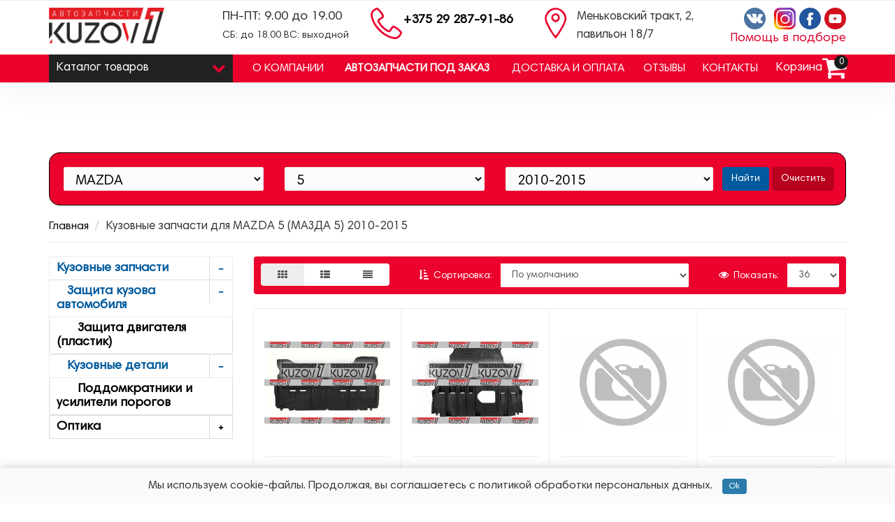

--- FILE ---
content_type: text/html; charset=utf-8
request_url: https://kuzov1.by/model/mazda-5-2010-2015/
body_size: 21767
content:
<!DOCTYPE html>
<!--[if IE]><![endif]-->
<!--[if IE 8 ]><html  dir="ltr" lang="ru" class="iexpl"><![endif]-->
<!--[if IE 9 ]><html  dir="ltr" lang="ru" class="iexpl"><![endif]-->
<!--[if (gt IE 9)|!(IE)]><!-->
<html  dir="ltr" lang="ru" class="extension-module-model_auto opacity_minus_products">
<!--<![endif]-->
<head>

         			
<meta charset="UTF-8" />
<meta name="viewport" content="width=device-width, initial-scale=1">
<meta http-equiv="X-UA-Compatible" content="IE=edge">
<title>Кузовные запчасти для MAZDA 5 (МАЗДА 5) 2010-2015 купить в РБ</title>
<base href="https://kuzov1.by/" />
<meta name="description" content="Новые кузовные запчасти для авто MAZDA 5 (МАЗДА 5) 2010-2015 по приятным ценам в Беларуси. Широкий ассортимент запчастей в интернет-магазине kuzov1.by с бесплатной доставкой по Минску." />





	<link href="catalog/view/theme/revolution/stylesheet/stylesheet_min.css" rel="stylesheet">
	<link rel="stylesheet" href="catalog/view/theme/revolution/stylesheet/custom.css">
<style>
#top2 .tel .s22:hover {cursor: default !important;}
#top2 .tel .header_phone_image {vertical-align: top; padding-top: 0;}
</style>
<link href="catalog/view/javascript/progroman/progroman.citymanager.css?v=8.3-0" type="text/css" rel="stylesheet" media="screen" />
<script src="catalog/view/javascript/jquery/jquery-2.1.1.min.js"></script>
<script src="catalog/view/javascript/jquery/owl-carousel/owl.carousel.min.js"></script>
<link href="https://kuzov1.by/model/mazda-5-2010-2015/" rel="canonical" />
<link href="https://kuzov1.by/image/catalog/design/favicon-16x16.png" rel="icon" />
<script src="catalog/view/javascript/progroman/jquery.progroman.autocomplete.js?v=8.3-0"></script>
<script src="catalog/view/javascript/progroman/jquery.progroman.citymanager.js?v=8.3-0"></script>
<script src="catalog/view/javascript/revolution/aim.js"></script>
<script src="catalog/view/javascript/revolution/amazoncategory_2_mod.js"></script>
<script src="catalog/view/javascript/analytics.js"></script>
<script><!--
function max_height_div(div){var maxheight = 0;$(div).each(function(){$(this).removeAttr('style');if($(this).height() > maxheight){maxheight = $(this).height();}});$(div).height(maxheight);}
//--></script>
<meta name="facebook-domain-verification" content="koomyt279awi44xv4418ou9j7vn3yk" />
<!-- Google Tag Manager -->
<script>(function(w,d,s,l,i){w[l]=w[l]||[];w[l].push({'gtm.start':
new Date().getTime(),event:'gtm.js'});var f=d.getElementsByTagName(s)[0],
j=d.createElement(s),dl=l!='dataLayer'?'&l='+l:'';j.async=true;j.src=
'https://www.googletagmanager.com/gtm.js?id='+i+dl;f.parentNode.insertBefore(j,f);
})(window,document,'script','dataLayer','GTM-5VN84BPK');</script>
<!-- End Google Tag Manager -->

<meta name="google-site-verification" content="_ahocqUgy7_0OTb4Oq7rVfBBSewJ5aNmF52JXDfVwxw" />
<!-- Global site tag (gtag.js) - Google Analytics -->
<script async src="https://www.googletagmanager.com/gtag/js?id=UA-155362300-1"></script>
<script>
  window.dataLayer = window.dataLayer || [];
  function gtag(){dataLayer.push(arguments);}
  gtag('js', new Date());

  gtag('config', 'UA-155362300-1');
</script>

<!-- Google tag (gtag.js) -->
<script async src="https://www.googletagmanager.com/gtag/js?id=AW-17095539221"></script>
<script>
  window.dataLayer = window.dataLayer || [];
  function gtag(){dataLayer.push(arguments);}
  gtag('js', new Date());

  gtag('config', 'AW-17095539221');
</script>

<meta name="yandex-verification" content="962cff96d29663a3" />
<!-- Yandex.Metrika counter -->
<script type="text/javascript" >
   (function(m,e,t,r,i,k,a){m[i]=m[i]||function(){(m[i].a=m[i].a||[]).push(arguments)};
   m[i].l=1*new Date();
   for (var j = 0; j < document.scripts.length; j++) {if (document.scripts[j].src === r) { return; }}
   k=e.createElement(t),a=e.getElementsByTagName(t)[0],k.async=1,k.src=r,a.parentNode.insertBefore(k,a)})
   (window, document, "script", "https://mc.yandex.ru/metrika/tag.js", "ym");

   ym(56912848, "init", {
        clickmap:true,
        trackLinks:true,
        accurateTrackBounce:true,
        webvisor:true,
        ecommerce:"dataLayer"
   });
</script>
<noscript><div><img src="https://mc.yandex.ru/watch/56912848" style="position:absolute; left:-9999px;" alt="" /></div></noscript>
<!-- /Yandex.Metrika counter -->
<meta name="google-site-verification" content="nC7OVMaJnmTrSy5NI94D6ZWfink8BtcY0E2yIeqhE3w" />

<!-- Meta Pixel Code -->
<script>
  !function(f,b,e,v,n,t,s)
  {if(f.fbq)return;n=f.fbq=function(){n.callMethod?
  n.callMethod.apply(n,arguments):n.queue.push(arguments)};
  if(!f._fbq)f._fbq=n;n.push=n;n.loaded=!0;n.version='2.0';
  n.queue=[];t=b.createElement(e);t.async=!0;
  t.src=v;s=b.getElementsByTagName(e)[0];
  s.parentNode.insertBefore(t,s)}(window, document,'script',
  'https://connect.facebook.net/en_US/fbevents.js');
  fbq('init', '459698189156454');
  //setTimeout(function(){
    fbq('track', 'PageView');
  //}, 5000)
</script>
<noscript><img height="1" width="1" style="display:none"
  src="https://www.facebook.com/tr?id=459698189156454&ev=PageView&noscript=1"
/></noscript>
<!-- End Meta Pixel Code -->
<!-- Google tag (gtag.js) -->
<script async src="https://www.googletagmanager.com/gtag/js?id=G-9MK9BVVC0T"></script>
<script>
  window.dataLayer = window.dataLayer || [];
  function gtag(){dataLayer.push(arguments);}
  gtag('js', new Date());

  gtag('config', 'G-9MK9BVVC0T');
</script>    <link rel="canonical" href="https://kuzov1.by/model/mazda-5-2010-2015/" />
<!-- Copyright (c) Facebook, Inc. and its affiliates. -->
<!-- All rights reserved. -->

<!-- This source code is licensed under the license found in the -->
<!-- LICENSE file in the root directory of this source tree. -->
<script type="text/javascript">
  // we are using this flag to determine if the pixel
  // is successfully added to the header
  window.isFacebookPixelInHeaderAdded = 1;
  window.isFacebookPixelAdded = 1;
</script>

<script type="text/javascript">
  function facebook_loadScript(url, callback) {
    var script = document.createElement("script");
    script.type = "text/javascript";
    if(script.readyState) {  // only required for IE <9
      script.onreadystatechange = function() {
        if (script.readyState === "loaded" || script.readyState === "complete") {
          script.onreadystatechange = null;
          if (callback) {
            callback();
          }
        }
      };
    } else {  //Others
      if (callback) {
        script.onload = callback;
      }
    }

    script.src = url;
    document.getElementsByTagName("head")[0].appendChild(script);
  }
</script>

<script type="text/javascript">
  (function() {
    var enableCookieBar = '';
    if (enableCookieBar == '1') {
      facebook_loadScript("catalog/view/javascript/facebook_business/cookieconsent.min.js");

      // loading the css file
      var css = document.createElement("link");
      css.setAttribute("rel", "stylesheet");
      css.setAttribute("type", "text/css");
      css.setAttribute(
        "href",
        "catalog/view/theme/css/facebook_business/cookieconsent.min.css");
      document.getElementsByTagName("head")[0].appendChild(css);

      window.addEventListener("load", function(){
        function setConsent() {
          fbq(
            'consent',
            this.hasConsented() ? 'grant' : 'revoke'
          );
        }
        window.cookieconsent.initialise({
          palette: {
            popup: {
              background: '#237afc'
            },
            button: {
              background: '#fff',
              text: '#237afc'
            }
          },
          cookie: {
            name: fbq.consentCookieName
          },
          type: 'opt-out',
          showLink: false,
          content: {
            allow: 'Agree',
            deny: 'Opt Out',
            header: 'Our Site Uses Cookies',
            message: 'By clicking Agree, you agree to our <a class="cc-link" href="https://www.facebook.com/legal/terms/update" target="_blank">terms of service</a>, <a class="cc-link" href="https://www.facebook.com/policies/" target="_blank">privacy policy</a> and <a class="cc-link" href="https://www.facebook.com/policies/cookies/" target="_blank">cookies policy</a>.'
          },
          layout: 'basic-header',
          location: true,
          revokable: true,
          onInitialise: setConsent,
          onStatusChange: setConsent,
          onRevokeChoice: setConsent
        }, function (popup) {
          // If this isn't open, we know that we can use cookies.
          if (!popup.getStatus() && !popup.options.enabled) {
            popup.setStatus(cookieconsent.status.dismiss);
          }
        });
      });
    }
  })();
</script>

<script type="text/javascript">
  (function() {
    !function(f,b,e,v,n,t,s){if(f.fbq)return;n=f.fbq=function(){n.callMethod?
    n.callMethod.apply(n,arguments):n.queue.push(arguments)};if(!f._fbq)f._fbq=n;
    n.push=n;n.loaded=!0;n.version='2.0';n.queue=[];t=b.createElement(e);t.async=!0;
    t.src=v;s=b.getElementsByTagName(e)[0];s.parentNode.insertBefore(t,s)}(window,
    document,'script','https://connect.facebook.net/en_US/fbevents.js');

    var enableCookieBar = '';
    if (enableCookieBar == '1') {
      fbq.consentCookieName = 'fb_cookieconsent_status';

      (function() {
        function getCookie(t){var i=("; "+document.cookie).split("; "+t+"=");if(2==i.length)return i.pop().split(";").shift()}
        var consentValue = getCookie(fbq.consentCookieName);
        fbq('consent', consentValue === 'dismiss' ? 'grant' : 'revoke');
      })();
    }

      })();
</script>

<script type="text/javascript">
  // we are using this flag to determine if the customer chat
  // is successfully added to the header
  window.isFacebookCustomerChatInHeaderAdded = 1;
  window.isFacebookCustomerChatAdded=1;
</script>

</head>
<body>

         	  	  	  	  	  	  			
<!-- Google Tag Manager (noscript) -->
<noscript><iframe src="https://www.googletagmanager.com/ns.html?id=GTM-5VN84BPK"
height="0" width="0" style="display:none;visibility:hidden"></iframe></noscript>
<!-- End Google Tag Manager (noscript) -->

<div class="all_content_mmenu">
<div id="pagefader"></div>
<div id="pagefader2"></div>
<!--noindex-->
<div class="hidden-md hidden-lg">
	<nav class="mobilemenu navmenu mobcats navmenu-default navmenu-fixed-left offcanvas">
		<div class="collapse navbar-collapse navbar-ex1-collapse">
			<ul class="nav navbar-nav">
				<li><button data-toggle="offcanvas" data-target=".mobcats" data-canvas="body">Назад<i class="fa fa-chevron-right"></i></button></li>
									<li class="mobile_header_type_two">
						<span class="mmbutton">Каталог товаров							<span class="chevrond" data-toggle="collapse"><i class="fa fa-plus on"></i><i class="fa fa-minus off"></i></span>
						</span>
						<div class="collapse list-group-submenu mobile_header_type_two_collapse">
							<ul class="list-unstyled">
																																															<li>
													<a href="https://kuzov1.by/kuzov/">Кузовные запчасти<span class="chevrond" data-toggle="collapse"><i class="fa fa-plus on"></i><i class="fa fa-minus off"></i></span></a>
																											<div class="collapse list-group-submenu">
															<ul class="list-unstyled">
																																	<li>
																		<a href="https://kuzov1.by/kuzov/zashita-dvigatelya-i-podkrylki/">Защита кузова автомобиля<span class="chevrond" data-toggle="collapse"><i class="fa fa-plus on"></i><i class="fa fa-minus off"></i></span></a>
																																						<div class="collapse list-group-submenu">
																			<ul class="list-unstyled">
																																											<li><a href="https://kuzov1.by/kuzov/zashita-dvigatelya-i-podkrylki/zashita-bampera-plastik/">- Защита бампера (пластик)</a></li>
																																											<li><a href="https://kuzov1.by/kuzov/zashita-dvigatelya-i-podkrylki/zashita-dvigatelya-plastik/">- Защита двигателя (пластик)</a></li>
																																											<li><a href="https://kuzov1.by/kuzov/zashita-dvigatelya-i-podkrylki/zashita-korobki-peredach-plastik/">- Защита коробки передач (кпп, пластик)</a></li>
																																											<li><a href="https://kuzov1.by/kuzov/zashita-dvigatelya-i-podkrylki/zashita-krylev-podkrylki/">- Защита крыльев (подкрылки)</a></li>
																																									</ul>
																			</div>
																																			</li>
																																	<li>
																		<a href="https://kuzov1.by/kuzov/kuzovnye-detali/">Кузовные детали<span class="chevrond" data-toggle="collapse"><i class="fa fa-plus on"></i><i class="fa fa-minus off"></i></span></a>
																																						<div class="collapse list-group-submenu">
																			<ul class="list-unstyled">
																																											<li><a href="https://kuzov1.by/kuzov/kuzovnye-detali/arki-i-porogi/">- Арки и пороги</a></li>
																																											<li><a href="https://kuzov1.by/kuzov/kuzovnye-detali/bampera-i-detali/">- Бампера и крепление</a></li>
																																											<li><a href="https://kuzov1.by/kuzov/kuzovnye-detali/dveri-i-detali/">- Двери и детали</a></li>
																																											<li><a href="https://kuzov1.by/kuzov/kuzovnye-detali/kapot-i-detali/">- Капот и детали</a></li>
																																											<li><a href="https://kuzov1.by/kuzov/kuzovnye-detali/krylya-i-detali/">- Крылья и детали</a></li>
																																											<li><a href="https://kuzov1.by/kuzov/kuzovnye-detali/panel-perednyaya-zadnyaya/">- Панель передняя, задняя</a></li>
																																											<li><a href="https://kuzov1.by/kuzov/kuzovnye-detali/poddomkratnik/">- Поддомкратники и усилители порогов</a></li>
																																											<li><a href="https://kuzov1.by/kuzov/kuzovnye-detali/podramnik-dlya-avto/">- Подрамник (балка подвески)</a></li>
																																											<li><a href="https://kuzov1.by/kuzov/kuzovnye-detali/reshetka-radiatora_34/">- Решетка радиатора</a></li>
																																											<li><a href="https://kuzov1.by/kuzov/kuzovnye-detali/toplivnyy-bak/">- Топливный бак</a></li>
																																											<li><a href="https://kuzov1.by/kuzov/kuzovnye-detali/gorlovina-baka/">- Горловина бака</a></li>
																																									</ul>
																			</div>
																																			</li>
																															</ul>
														</div>
																									</li>
																							<li>
													<a href="https://kuzov1.by/optika/">Оптика<span class="chevrond" data-toggle="collapse"><i class="fa fa-plus on"></i><i class="fa fa-minus off"></i></span></a>
																											<div class="collapse list-group-submenu">
															<ul class="list-unstyled">
																																	<li>
																		<a href="https://kuzov1.by/optika/zadnie-fonari/">Задние фонари</a>
																																			</li>
																																	<li>
																		<a href="https://kuzov1.by/optika/perednie-fary/">Передние фары</a>
																																			</li>
																																	<li>
																		<a href="https://kuzov1.by/optika/povtoriteli-povorota-v-krylya/">Повторители поворота в крылья</a>
																																			</li>
																																	<li>
																		<a href="https://kuzov1.by/optika/zerkala-i-detali/">Повторители поворота на зеркало</a>
																																			</li>
																																	<li>
																		<a href="https://kuzov1.by/optika/podsvetka-nomera/">Подсветка номера</a>
																																			</li>
																																	<li>
																		<a href="https://kuzov1.by/optika/protivotumannye-fary/">Противотуманные фары</a>
																																			</li>
																																	<li>
																		<a href="https://kuzov1.by/optika/ukazateli-povorota/">Указатели поворота</a>
																																			</li>
																															</ul>
														</div>
																									</li>
																																</ul>
						</div>
					</li>
																																							<li><a href="/o-nas/"><i class="hidden-md fa none hidden"></i>О компании</a></li>
													<li><a href="/zakaz-auto/"><i class="hidden-md fa none hidden"></i>Автозапчасти под заказ</a></li>
													<li><a href="/pay-delivery/"><i class="hidden-md fa none hidden"></i>Доставка и оплата</a></li>
													<li><a href="/otzivy/"><i class="hidden-md fa none hidden"></i>Отзывы</a></li>
													<li><a href="/contact-us/"><i class="hidden-md fa none hidden"></i>Контакты</a></li>
																						</ul>
		</div>
	</nav>
	<nav class="mobilemenu navmenu moblinks navmenu-default navmenu-fixed-left offcanvas">
		<div class="collapse navbar-collapse navbar-ex1-collapse">
		  <ul class="nav navbar-nav">
			<li><button data-toggle="offcanvas" data-target=".moblinks" data-canvas="body">Назад<i class="fa fa-chevron-right"></i></button></li>
															<li class="foroppro_mob" style="display:none;"></li>
		  </ul>
		</div>
	</nav>
	<script><!--
	$(".mobilemenu .chevrond").click(function () {
		$(this).siblings(".collapsible").toggle();
		$(this).toggleClass("hided");
		$(this).parent().next().toggleClass("in");
	});
	--></script>
</div>
<!--/noindex-->
<header>
		<div id="top">
		<div class="container">
							<div class="hidden-sm hidden-md hidden-lg cart-mobile"><div id="cart_mobi" class="btn-group show-on-hover w100 ">
			<button class="cart" onclick="get_revpopup_cart('', 'show_cart', '');">
			<span id="cart-total_mobi"><i class="fa fa-shopping-cart"></i><span class="hidden-xs cart-text-head">Корзина</span><span class="count-cart">0</span></span>
		</button>
	</div></div>
						<div class="logo-mobile hidden-sm hidden-md hidden-lg">
												<a href="https://kuzov1.by/"><img src="https://kuzov1.by/image/catalog/design/logo_1.png" title="Кузовные запчасти на kuzov1.by" alt="Кузовные запчасти на kuzov1.by" class="img-responsive" width="124" height="38.0333"/></a>
											</div>
											<div class="hidden-sm hidden-md hidden-lg mobile_info">
					<div class="navbar navbar-default pull-left">
																					<button type="button" class="navbar-toggle" data-toggle="offcanvas"
								data-target=".navmenu.mobcats" data-canvas="body">
								<i class="fa fa-bars"></i>
								</button>
																									</div>
				</div>
								<div class="top-links hidden-xs verh nav pull-left text-center">
																				<span class="foroppro" style="display:none;"></span>
				</div>
									<a class="hidden-sm hidden-md hidden-lg tel-detail" data-toggle="modal" data-target="#seeMoreTel"><i class="fa fa-chevron-down" aria-hidden="true"></i></a>
		</div>
	</div>
		<div id="top2">
	  <div class="container">
		<div class="row">
		<div class="col-xs-12 col-sm-6 col-md-2 header-logo">
			<div id="logo">
			  								  <a href="https://kuzov1.by/"><img src="https://kuzov1.by/image/catalog/design/logo_1.png" title="Кузовные запчасти на kuzov1.by" alt="Кузовные запчасти на kuzov1.by" class="img-responsive" width="262.5" height="98.5" /></a>
							  			</div>
		</div>
			<div class="header_all_block col-sm-6 hidden-xs hidden-lg hidden-md">
				<div class="col-md-3 col-sm-6 head-icon-text h-clock">
					<img class="head-icon" src="image/catalog/design/icons/clock.svg" alt="График работы магазина">
					<p class="head-text">
						ПН-ПТ: 9:00 - 19:00
						<br>
						<span class="dop-work-day">СБ: до 18.00 ВС: вых.</span>
					</p>
				</div>
				<div class="col-md-3 col-sm-6 head-icon-text h-social">
					<p class="head-text">
						<a href="https://vk.com/kuzov1_by" rel="noopener" target="_blank"><img src="image/catalog/design/icons/vk.png" width="31" height="31" class="socials" alt="VK" title="Вконтакте"></a>
						<a href="https://instagram.com/kuzov1.by" rel="noopener" target="_blank"><img src="image/catalog/design/icons/inst.png" width="31" height="31" class="socials" alt="Instagram"></a>
					</p>
					<p class="head-text">
						<a class="callBack" onclick="get_revpopup_phone();">Помощь в подборе</a>
					</p>
				</div>
				<div class="col-md-3 col-sm-6 head-icon-text h-geo">
					<img class="head-icon" src="image/catalog/design/icons/geo.svg" alt="Адрес kuzov1 в Минске">
					<p class="head-text">
						г. Минск, Меньковский тракт, 2, павильон 18/7
					</p>
				</div>
				<div class="col-md-3 col-sm-6 head-icon-text h-tel">
					<img class="head-icon" style="padding-right: 2px;" src="image/catalog/design/icons/phone.svg" alt="Номер телефона магазина автозапчастей">
					<p class="head-text head-phone"><a href="tel:375292879186" rel="nofollow">+375 29 287 91 86</a></p>
				</div>
			</div>
				<div class="hidden-xs hidden-sm bigsearch col-xs-12 col-sm-10 col-md-10 col-lg-10">
							<div class="header_search_doptext">
					<div class="col-md-2 head-icon-text h-social">
    <!--noindex--><p class="head-text">
        <a href="https://vk.com/kuzov1_by" rel="nofollow"><img src="image/catalog/design/icons/vk.png" class="socials" alt="Vkontakte"></a>
	<a href="https://instagram.com/kuzov1.by" rel="nofollow"><img src="image/catalog/design/icons/inst.png" class="socials" alt="Instagram"></a>
<span><img src="image/catalog/design/icons/fb.png" class="socials" alt="Facebook"></span>
	<span><img src="image/catalog/design/icons/yt.png" class="socials" alt="Youtube"></span></p>
<p class="head-text">
        <a class="callBack" onclick="get_revpopup_phone();" rel="nofollow">Помощь в подборе</a>
    </p><!--/noindex-->
</div>
<div class="col-md-3 head-icon-text h-geo">
    <img class="head-icon" src="image/catalog/design/icons/geo.svg" alt="Адрес kuzov1 в Минске">
    <p class="head-text">
        Меньковский тракт, 2, павильон 18/7
    </p>
</div>
<div class="col-md-3 head-icon-text h-tel">
    <img class="head-icon" style="padding-right: 2px;" src="image/catalog/design/icons/phone.svg" alt="Номер телефона">
    <p class="head-text head-phone"><a href="tel:+375 29 287-91-86" rel="nofollow">+375 29 287-91-86</a></p>
</div>
<div class="col-md-3 head-icon-text h-clock">
    <img class="head-icon" src="image/catalog/design/icons/clock.svg" alt="График работы">
    <p class="head-text">
        ПН-ПТ: 9.00 до 19.00
        <br>
        <span>СБ: до 18.00 ВС: выходной</span>
    </p>
</div>				</div>
									</div>
										<div class="hidden-md hidden-lg mobsearch col-xs-12 col-sm-12">
			<!--noindex-->
							<div class="header_search_doptext">
					<div class="col-md-2 head-icon-text h-social">
    <!--noindex--><p class="head-text">
        <a href="https://vk.com/kuzov1_by" rel="nofollow"><img src="image/catalog/design/icons/vk.png" class="socials" alt="Vkontakte"></a>
	<a href="https://instagram.com/kuzov1.by" rel="nofollow"><img src="image/catalog/design/icons/inst.png" class="socials" alt="Instagram"></a>
<span><img src="image/catalog/design/icons/fb.png" class="socials" alt="Facebook"></span>
	<span><img src="image/catalog/design/icons/yt.png" class="socials" alt="Youtube"></span></p>
<p class="head-text">
        <a class="callBack" onclick="get_revpopup_phone();" rel="nofollow">Помощь в подборе</a>
    </p><!--/noindex-->
</div>
<div class="col-md-3 head-icon-text h-geo">
    <img class="head-icon" src="image/catalog/design/icons/geo.svg" alt="Адрес kuzov1 в Минске">
    <p class="head-text">
        Меньковский тракт, 2, павильон 18/7
    </p>
</div>
<div class="col-md-3 head-icon-text h-tel">
    <img class="head-icon" style="padding-right: 2px;" src="image/catalog/design/icons/phone.svg" alt="Номер телефона">
    <p class="head-text head-phone"><a href="tel:+375 29 287-91-86" rel="nofollow">+375 29 287-91-86</a></p>
</div>
<div class="col-md-3 head-icon-text h-clock">
    <img class="head-icon" src="image/catalog/design/icons/clock.svg" alt="График работы">
    <p class="head-text">
        ПН-ПТ: 9.00 до 19.00
        <br>
        <span>СБ: до 18.00 ВС: выходной</span>
    </p>
</div>				</div>
										<!--/noindex-->
		</div>
				</div>
	  </div>
	</div>
		<!--noindex-->
		<!--/noindex-->
		<div id="top3" class="clearfix hidden-xs">
		<div class="container">
			<div class="row image_in_ico_row">
								<div class="col-xs-6 col-md-3">
					<div id="menu2_button" >
<div class="box-heading hidden-md hidden-lg" data-toggle="offcanvas" data-target=".navmenu.mobcats" data-canvas="body"><i class="fa none hidden"></i>Каталог<span class="hidden-xs"> товаров</span><span class="icorightmenu"><i class="fa fa-chevron-down"></i></span></div>
<div class="box-heading hidden-xs hidden-sm" onclick="return false;"><i class="fa none hidden"></i>Каталог<span class="hidden-xs"> товаров</span><span class="icorightmenu"><i class="fa fa-chevron-down"></i></span></div>
<div class="box-content am hidden-xs hidden-sm">
<div id="menu2" >
<div class="podmenu2"></div>
<div class="catalog_list catalog_list_popup catalog_as_popup">
			<div class="revlevel_1 hasChildren closed menu2categories">
							<div class="title with-child">
				<a href="https://kuzov1.by/kuzov/mazda-5-2010-2015/">
				<i class="am_category_icon fa none hidden"></i>Кузовные запчасти				<span class="arrow-btn"><i class="fa fa-angle-right"></i></span>
				</a>
				</div>
							
			<div class="childrenList">
								<div class="child-box box-col-1">
									<ul class="ul_block11900282 col-1">
											<li class="glavli"><a href="https://kuzov1.by/kuzov/zashita-dvigatelya-i-podkrylki/mazda-5-2010-2015/"><i class="am_category_icon fa none hidden"></i>Защита кузова автомобиля</a>
														<ul class="lastul">
																											<li class="category-11900286"><a href="https://kuzov1.by/kuzov/zashita-dvigatelya-i-podkrylki/zashita-dvigatelya-plastik/mazda-5-2010-2015/"><i class="fa fa-minus"></i>Защита двигателя (пластик)</a></li>
																																																										</ul>
													</li>
												<li class="glavli"><a href="https://kuzov1.by/kuzov/kuzovnye-detali/mazda-5-2010-2015/"><i class="am_category_icon fa none hidden"></i>Кузовные детали</a>
														<ul class="lastul">
																											<li class="category-11900303"><a href="https://kuzov1.by/kuzov/kuzovnye-detali/poddomkratnik/mazda-5-2010-2015/"><i class="fa fa-minus"></i>Поддомкратники и усилители порогов</a></li>
																																																										</ul>
													</li>
											</ul>
												</div>
			</div>
					</div>		
			<div class="revlevel_1 hasChildren closed menu2categories">
							<div class="title with-child">
				<a href="https://kuzov1.by/optika/mazda-5-2010-2015/">
				<i class="am_category_icon fa none hidden"></i>Оптика				<span class="arrow-btn"><i class="fa fa-angle-right"></i></span>
				</a>
				</div>
							
			<div class="childrenList">
								<div class="child-box box-col-1">
									<ul class="ul_block11900275 col-1">
											<li class="glavli"><a href="https://kuzov1.by/optika/perednie-fary/mazda-5-2010-2015/"><i class="am_category_icon fa none hidden"></i>Передние фары</a>
													</li>
												<li class="glavli"><a href="https://kuzov1.by/optika/protivotumannye-fary/mazda-5-2010-2015/"><i class="am_category_icon fa none hidden"></i>Противотуманные фары</a>
													</li>
											</ul>
												</div>
			</div>
					</div>		
	</div>
</div>
</div>
</div>
<script><!--
var defaults = {
	columns: 4,
	classname: 'column',
	min: 1
};
$.fn.autocolumnlist = function(params){        
	var options = $.extend({}, defaults, params);        
	return this.each(function() {        
		var els = $(this).find('li.glavli');
		var dimension = els.size();
		if (dimension > 0) {
			var elCol = Math.ceil(dimension/options.columns);
			if (elCol < options.min) {
				elCol = options.min;
			}
			var start = 0;
			var end = elCol;
			for (i=0; i<options.columns; i++) {
				if ((i + 1) == options.columns) {
					els.slice(start, end).wrapAll('<div class="'+options.classname+' last" />');
				} else {
						els.slice(start, end).wrapAll('<div class="'+options.classname+'" />');
				}
				start = start+elCol;
				end = end+elCol;
			}
	   }
	});
};
var container_lastul = $("#menu2");
container_lastul.find(".show_categoryoff").each(function () {
	$(this).on('click', function () {
		if ($(this).hasClass("show_coff")){
			$(this).removeClass("show_coff");
			$(this).parent(".lastul").find(".categoryoff").show();
			$(this).html('- Скрыть');
		} else {
			$(this).addClass("show_coff");
			$(this).parent(".lastul").find(".categoryoff").hide();
			$(this).html('+ Показать все');
		}
		var m2inh = $('.revlevel_1.open .childrenList').outerHeight();
		$('#menu2 .podmenu2').css('height', m2inh);
	});
});
	var global_menu2_button;
	$("#top3 #menu2_button").hover(function(){
		global_menu2_button = setTimeout(function() {
		$('#top3 #menu2').addClass('dblock');
	}, 250)
	},function(){
		$('#top3 #menu2').removeClass('dblock');
		clearTimeout(global_menu2_button);
	});
	function autocol_cats(cat_id, cat_col) {
		$('.ul_block'+cat_id).autocolumnlist({  
			columns: cat_col,
			min: 1
		});
	}
			autocol_cats(11900282, 1);
			autocol_cats(11900275, 1);
	//--></script>
				</div>
								<div class="top-links nav norazmivcont hidden-xs hidden-sm col-md-8">
					<ul class="list-inline">
																											<li><a href="/o-nas/"><i class="hidden-md fa none hidden"></i>О компании</a></li>
															<li><a href="/zakaz-auto/"><i class="hidden-md fa none hidden"></i>Автозапчасти под заказ</a></li>
															<li><a href="/pay-delivery/"><i class="hidden-md fa none hidden"></i>Доставка и оплата</a></li>
															<li><a href="/otzivy/"><i class="hidden-md fa none hidden"></i>Отзывы</a></li>
															<li><a href="/contact-us/"><i class="hidden-md fa none hidden"></i>Контакты</a></li>
																		</ul>
														</div>
												<div class="col-xs-6 col-md-1 cart-width">
					<div id="cart" class="btn-group show-on-hover w100 ">
			<button class="cart" onclick="get_revpopup_cart('', 'show_cart', '');">
			<span id="cart-total"><i class="fa fa-shopping-cart"></i><span class="hidden-xs cart-text-head">Корзина</span><span class="count-cart">0</span></span>
		</button>
		</div>
<script><!--
	$('#top3 #cart .dropdown-menu').removeClass('dblock22');
	var global_cart_button;
	$("#top3 #cart").hover(function(){
		global_cart_button = setTimeout(function() {
		$('#top3 #cart .dropdown-menu').addClass('dblock');
		$('#top3 #cart .dropdown-menu').removeClass('dblock22');
	}, 250)
	},function(){
		$('#top3 #cart .dropdown-menu').removeClass('dblock');
		clearTimeout(global_cart_button);
		$('#top3 #cart .dropdown-menu').removeClass('dblock22');
	});
	$('#top2 #cart .dropdown-menu').removeClass('dblock');
	$("#top2 #cart").hover(function(){
		global_cart_button = setTimeout(function() {
		$('#top2 #cart .dropdown-menu').addClass('dblock');
		$('#top2 #cart .dropdown-menu').removeClass('dblock22');
	}, 0)
	},function(){
		$('#top2 #cart .dropdown-menu').removeClass('dblock');
		clearTimeout(global_cart_button);
		$('#top2 #cart .dropdown-menu').removeClass('dblock22');
	});
function masked(element, status) {
	if (status == true) {
		$('<div/>')
		.attr({ 'class':'masked' })
		.prependTo(element);
		$('<div class="masked_loading" />').insertAfter($('.masked'));
	} else {
		$('.masked').remove();
		$('.masked_loading').remove();
	}
}
function cart_update() {
return;
}
function update_cart_manual(val, product_id, minimumvalue, maximumvalue) {
	val.value = val.value.replace(/[^\d,]/g, '');
	input_val = $('#cart input.plus-minus.cartid_'+product_id);
	quantity = parseInt(input_val.val());
	if (quantity <= minimumvalue) {
		input_val.val(minimumvalue);
		return;
	}
			if (quantity > maximumvalue) {
			input_val.val(maximumvalue);
			return;
		}
		cart.update(product_id, input_val.val());
	cart_update();
}
function validate_pole_cart(val, product_id, znak, minimumvalue, maximumvalue) {
	val.value = val.value.replace(/[^\d,]/g, '');
	if (val.value == '') val.value = minimumvalue;
	input_val = $('#cart input.plus-minus.cartid_'+product_id);
	quantity = parseInt(input_val.val());
			if (znak=='+' && input_val.val() < maximumvalue) input_val.val(quantity+1);
		else if (znak=='-' && input_val.val() > minimumvalue) input_val.val(quantity-1);
		else if (znak=='=' && input_val.val() < maximumvalue && input_val.val() < maximumvalue) input_val.val(input_val.val());
		if (quantity < 1 || quantity < minimumvalue) {
			input_val.val(minimumvalue);
			val.value = minimumvalue;
		} else if (quantity > maximumvalue) {
			input_val.val(maximumvalue);
			val.value = maximumvalue;
		}
		cart.update(product_id, input_val.val());
	cart_update();
}
//--></script>				</div>
			</div>
		</div>
	</div>
</header>
<main>
<section class="main-content">

                <div class="container">
                  <div>
    <div class="visible-xs"><p class="text-center" style="font-weight: 900;font-size: 17px;line-height: 23px;">Интернет-магазин автозапчастей<br>ЛЮБАЯ ДЕТАЛЬ ПОД ЗАКАЗ<br>Доставка по РБ<br></p></div></div>
<div class="filter-body row ">
            <div class="col-xs-12 col-sm-4 col-md-4 modif_brand">
            <select class="form-control" name="brand" id="filter_auto_brand">
                <option value="0">Марка авто</option>
                                <option value="3"  >ALFA ROMEO</option>
                                <option value="4"  >AUDI</option>
                                <option value="5"  >BMW</option>
                                <option value="6"  >CHERY</option>
                                <option value="7"  >CHEVROLET</option>
                                <option value="8"  >CHRYSLER</option>
                                <option value="9"  >CITROEN</option>
                                <option value="10"  >DACIA</option>
                                <option value="11"  >DAEWOO</option>
                                <option value="12"  >DAIHATSU</option>
                                <option value="13"  >DODGE</option>
                                <option value="14"  >FIAT</option>
                                <option value="15"  >FORD</option>
                                <option value="46"  >GEELY </option>
                                <option value="16"  >HONDA</option>
                                <option value="17"  >HYUNDAI</option>
                                <option value="18"  >INFINITI</option>
                                <option value="19"  >IVECO</option>
                                <option value="45"  >JAGUAR</option>
                                <option value="20"  >JEEP</option>
                                <option value="21"  >KIA</option>
                                <option value="22"  >LANCIA</option>
                                <option value="23"  >LAND ROVER</option>
                                <option value="24"  >LEXUS</option>
                                <option value="25" selected >MAZDA</option>
                                <option value="26"  >MERCEDES</option>
                                <option value="27"  >MITSUBISHI</option>
                                <option value="28"  >NISSAN</option>
                                <option value="29"  >OPEL</option>
                                <option value="30"  >PEUGEOT</option>
                                <option value="31"  >PONTIAC</option>
                                <option value="32"  >PORSCHE</option>
                                <option value="33"  >RENAULT</option>
                                <option value="34"  >ROVER</option>
                                <option value="35"  >SAAB</option>
                                <option value="36"  >SAMAND</option>
                                <option value="37"  >SEAT</option>
                                <option value="38"  >SKODA</option>
                                <option value="39"  >SUBARU</option>
                                <option value="40"  >SUZUKI</option>
                                <option value="41"  >TOYOTA</option>
                                <option value="42"  >VOLKSWAGEN</option>
                                <option value="43"  >VOLVO</option>
                            </select>
        </div>
        <div class="col-xs-12 col-sm-4 col-md-4 modif_model">
            <select class="form-control" name="model" id="filter_auto_model" disabled="disabled">
                <option value="0">Выберите модель</option>
            </select>
        </div>
        <div class="col-xs-12 col-sm-4 col-md-3 modif_find">
            <select class="form-control" name="modif" id="filter_auto_modif" disabled="disabled">
                <option value="0">Фильтр модификаций</option>
            </select>
        </div>
        <div class="col-xs-12 col-sm-4 col-md-2 btns-block">
            <button class="btn btn-primary" id="filter_auto_find" disabled="disabled">Найти</button>
                            &nbsp;<button class="btn btn-danger" id="filter_auto_clear">Очистить</button>
                    </div>
    </div>
<script>
(function() {
    var loading = '<option>Загрузка...</option>';

    var category_id = "";
    var model = $('#filter_auto_model');
    var modif = $('#filter_auto_modif');
    var button = $('#filter_auto_find');

    var current_brand = '25';
    var current_model = '295';
    var current_modify = '588';

    if (current_brand) {
        getModels(current_brand);
    }

    if (current_model) {
        getModifies(current_model);
    }
    
    if ($('#filter_auto_brand').val() > 0) {
        button.attr('disabled', false); 
    }

    $('#filter_auto_brand').on('change', function() {
        var brand_id = $(this).val();

        model.attr('disabled', true).empty();
        modif.attr('disabled', true).empty();
        modif.html('<option value="0">Фильтр модификаций</option>');
        modif.html('<option value="all" selected>Все</option>');
        
        if (brand_id > 0) {
            getModels(brand_id);
            button.attr('disabled', false); 
        } else {
            button.attr('disabled', true); 
        }
    });

    function getModels(brand_id) {

        $.ajax({
            type: 'POST',
            dataType: 'json',
            url: 'index.php?route=extension/module/filter_auto/models',
            data: {
                brand_id: brand_id,
                cat_id: category_id
            },
            beforeSend: function() {
                model.html(loading);
            },
            success: function(data) {
                if (data.models) {

                    var html = '';

                    $.each(data.models, function(key, value) {
                        var current = (current_model == value.model_id) ? 'selected' : '';

                        html += '<option value="' + value.model_id + '" ' + current + '>' + value.model_name + '</option>';    
                    });

                    model.html('<option value="">Выберите модель</option>');
                    model.append(html);
                    model.attr('disabled', false);
                } else {
                    model.html('<option value="">Выберите модель</option>');
                }
            },
            error: function() {
                alert('Server is down');
            }
        });
    }

    $(document).on("change", "#filter_auto_model", function() {
        var model_id = $(this).val();

        modif.attr('disabled', true);
        modif.empty();
        modif.html('<option value="0">Фильтр модификаций</option>');
        modif.html('<option value="all" selected>Все</option>');

        if (model_id) {
            getModifies(model_id);
            button.attr('disabled', false);
        } else {
            //button.attr('disabled', true);
        }
    });

    function getModifies(model_id) {
        $.ajax({
            type: 'POST',
            dataType: 'json',
            url: 'index.php?route=extension/module/filter_auto/modifies',
            data: {
                model_id: model_id,
                cat_id: category_id
            },
            beforeSend: function() {
                modif.html(loading);
            },
            success: function(data) {
                if (data.modifies) {

                    var html = '';

                    $.each(data.modifies, function(key, value) {
                        var current = (current_modify == value.modif_id) ? 'selected' : '';

                        if (value.modif_id == 'all') {
                            html += '<option value="' + value.modif_id + '" ' + current + '>Все</option>';
                        } else {
                            html += '<option value="' + value.modif_id + '" ' + current + '>' + value.modif_name + '</option>';
                        }
                    });

                    modif.html('<option value="">Фильтр модификаций</option>');
                    modif.append(html);
                    modif.attr('disabled', false);
                    button.attr('disabled', false);
                } else {
                    modif.html('<option value="">Фильтр модификаций</option>');
                }
            },
            error: function() {
                alert('Server is down');
            }
        });
    }

    $('#filter_auto_find').on('click', function(e) {
        e.preventDefault();
        var modif_id = $('#filter_auto_modif').val() || 'all';
        var model_id = $('#filter_auto_model').val() || 'all';
        var brand_id = $('#filter_auto_brand').val();
        
        if (brand_id && model_id && modif_id) {
            $.ajax({
                type: 'POST',
                dataType: 'json',
                url: 'index.php?route=extension/module/filter_auto/filter',
                data: {
                    brand_id: brand_id,
                    model_id: model_id,
                    modif_id: modif_id,
                    path: '',
                    params: ''
                },
                success: function(data) {
                    if (data.filter) {
                        location = data.filter;
                    }
                },
                error: function() {
                    alert('Server is down');
                }
            });
        }
    });

    $('#filter_auto_clear').on('click', function() {
        $.ajax({
            type: 'post',
            dataType: 'json',
            data: {
                path: ''
            },
            url: 'index.php?route=extension/module/filter_auto/clear',
            success: function(data) {

                document.location.href="/";
            },
            error: function() {
                alert('Server is down');
            }
        });
    });
})();
</script>
               </div>   
            <div class="container" itemtype="http://schema.org/ItemList" itemscope>
    <div itemscope itemtype="http://schema.org/BreadcrumbList" style="display:none;">
                <div itemprop="itemListElement" itemscope itemtype="http://schema.org/ListItem">
            <link itemprop="item" href="https://kuzov1.by/">
            <meta itemprop="name" content="Главная" />
            <meta itemprop="position" content="1" />
        </div>
                <div itemprop="itemListElement" itemscope itemtype="http://schema.org/ListItem">
            <link itemprop="item" href="https://kuzov1.by/model/mazda-5-2010-2015/">
            <meta itemprop="name" content="MAZDA 5 2010-2015" />
            <meta itemprop="position" content="2" />
        </div>
            </div>
    <ul class="breadcrumb"><li class="br_ellipses" style="display: none;">...</li>
                <li><a href="https://kuzov1.by/">Главная</a></li>                                <li><h1 class="inbreadcrumb" itemprop="name">Кузовные запчасти для MAZDA 5 (МАЗДА 5) 2010-2015</h1></li>
    </ul>
    <div class="row"><aside id="column-left" class="col-sm-3 hidden-xs hidden-sm">
    <div class="list-group revmenumodcustom">
        <a href="https://kuzov1.by/kuzov/mazda-5-2010-2015/" class="list-group-item active">
        Кузовные запчасти        <span class="chevrond" data-toggle="collapse"><i class="fa fa-plus on"></i><i class="fa fa-minus off"></i></span>      </a>

              <div class="collapse list-group-submenu in">
                      <a href="https://kuzov1.by/kuzov/zashita-dvigatelya-i-podkrylki/mazda-5-2010-2015/" class="list-group-item active">
                &nbsp;&nbsp;&nbsp;Защита кузова автомобиля                <span class="chevrond" data-toggle="collapse"><i class="fa fa-plus on"></i><i class="fa fa-minus off"></i></span>              </a>
                      <div class="collapse list-group-submenu in">
                          <a href="https://kuzov1.by/kuzov/zashita-dvigatelya-i-podkrylki/zashita-dvigatelya-plastik/mazda-5-2010-2015/" class="list-group-item ">
                &nbsp;&nbsp;&nbsp;&nbsp;&nbsp;&nbsp;Защита двигателя (пластик)              </a>
                        </div>
          
                       <a href="https://kuzov1.by/kuzov/kuzovnye-detali/mazda-5-2010-2015/" class="list-group-item active">
                &nbsp;&nbsp;&nbsp;Кузовные детали                <span class="chevrond" data-toggle="collapse"><i class="fa fa-plus on"></i><i class="fa fa-minus off"></i></span>              </a>
                      <div class="collapse list-group-submenu in">
                          <a href="https://kuzov1.by/kuzov/kuzovnye-detali/poddomkratnik/mazda-5-2010-2015/" class="list-group-item ">
                &nbsp;&nbsp;&nbsp;&nbsp;&nbsp;&nbsp;Поддомкратники и усилители порогов              </a>
                        </div>
          
                 </div>
      
        <a href="https://kuzov1.by/optika/mazda-5-2010-2015/" class="list-group-item ">
        Оптика        <span class="chevrond" data-toggle="collapse"><i class="fa fa-plus on"></i><i class="fa fa-minus off"></i></span>      </a>

              <div class="collapse list-group-submenu ">
                      <a href="https://kuzov1.by/optika/perednie-fary/mazda-5-2010-2015/" class="list-group-item ">
                &nbsp;&nbsp;&nbsp;Передние фары                              </a>
          
                       <a href="https://kuzov1.by/optika/protivotumannye-fary/mazda-5-2010-2015/" class="list-group-item ">
                &nbsp;&nbsp;&nbsp;Противотуманные фары                              </a>
          
                 </div>
      
  </div>
<style>
    a.active>.chevrond>.fa-plus {
        display: none!important;
    }
    a.active>.chevrond>.fa-minus {
        display: inline-block!important;
        margin: 0;
        font-size: 8px;
    }
    a.active>.chevrond.hided>.fa-plus {
        display: inline-block!important;
        margin: 0;
        font-size: 8px;
    }
    a.active>.chevrond.hided>.fa-minus {
        display: none!important;
    }
</style>  </aside>
                                <div id="content" class="col-sm-9"><div class="list-group revmenumodcustom">
        <a href="https://kuzov1.by/kuzov/mazda-5-2010-2015/" class="list-group-item active">
        Кузовные запчасти        <span class="chevrond" data-toggle="collapse"><i class="fa fa-plus on"></i><i class="fa fa-minus off"></i></span>      </a>

              <div class="collapse list-group-submenu in">
                      <a href="https://kuzov1.by/kuzov/zashita-dvigatelya-i-podkrylki/mazda-5-2010-2015/" class="list-group-item active">
                &nbsp;&nbsp;&nbsp;Защита кузова автомобиля                <span class="chevrond" data-toggle="collapse"><i class="fa fa-plus on"></i><i class="fa fa-minus off"></i></span>              </a>
                      <div class="collapse list-group-submenu in">
                          <a href="https://kuzov1.by/kuzov/zashita-dvigatelya-i-podkrylki/zashita-dvigatelya-plastik/mazda-5-2010-2015/" class="list-group-item ">
                &nbsp;&nbsp;&nbsp;&nbsp;&nbsp;&nbsp;Защита двигателя (пластик)              </a>
                        </div>
          
                       <a href="https://kuzov1.by/kuzov/kuzovnye-detali/mazda-5-2010-2015/" class="list-group-item active">
                &nbsp;&nbsp;&nbsp;Кузовные детали                <span class="chevrond" data-toggle="collapse"><i class="fa fa-plus on"></i><i class="fa fa-minus off"></i></span>              </a>
                      <div class="collapse list-group-submenu in">
                          <a href="https://kuzov1.by/kuzov/kuzovnye-detali/poddomkratnik/mazda-5-2010-2015/" class="list-group-item ">
                &nbsp;&nbsp;&nbsp;&nbsp;&nbsp;&nbsp;Поддомкратники и усилители порогов              </a>
                        </div>
          
                 </div>
      
        <a href="https://kuzov1.by/optika/mazda-5-2010-2015/" class="list-group-item ">
        Оптика        <span class="chevrond" data-toggle="collapse"><i class="fa fa-plus on"></i><i class="fa fa-minus off"></i></span>      </a>

              <div class="collapse list-group-submenu ">
                      <a href="https://kuzov1.by/optika/perednie-fary/mazda-5-2010-2015/" class="list-group-item ">
                &nbsp;&nbsp;&nbsp;Передние фары                              </a>
          
                       <a href="https://kuzov1.by/optika/protivotumannye-fary/mazda-5-2010-2015/" class="list-group-item ">
                &nbsp;&nbsp;&nbsp;Противотуманные фары                              </a>
          
                 </div>
      
  </div>
<style>
    a.active>.chevrond>.fa-plus {
        display: none!important;
    }
    a.active>.chevrond>.fa-minus {
        display: inline-block!important;
        margin: 0;
        font-size: 8px;
    }
    a.active>.chevrond.hided>.fa-plus {
        display: inline-block!important;
        margin: 0;
        font-size: 8px;
    }
    a.active>.chevrond.hided>.fa-minus {
        display: none!important;
    }
</style>                                                                                    <div class="revfilter_container">
                <meta itemprop="numberOfItems" content="1" />
                <div class="well well-sm">
                    <div class="row">
                                                <div class="col-lg-3 col-md-4 col-sm-3 hidden-xs">
                            <div class="btn-group btn-group-justified">
                                <div class="btn-group" >
                                <button type="button" id="grid-view" class="btn btn-default"><i class="fa fa-th"></i></button>
                            </div>
                            <div class="btn-group" >
                            <button type="button" id="list-view" class="btn btn-default"><i class="fa fa-th-list"></i></button>
                        </div>
                        <div class="btn-group" >
                        <button type="button" id="price-view" class="btn btn-default"><i class="fa fa-align-justify"></i></button>
                    </div>
                </div>
            </div>
                                        <div class="col-lg-6 col-md-5 col-sm-5">
                                        <div class="input-group">
                        <span class="input-group-addon" ><i class="fa fa-sort-amount-asc"></i><span class="hidden-xs hidden-sm hidden-md"> Сортировка:</span></span>
                        <select id="input-sort" class="form-control" onchange="location = this.value;">
                                                                                    <option value="https://kuzov1.by/model/mazda-5-2010-2015/?sort=p.sort_order&amp;order=ASC" selected="selected">По умолчанию</option>
                                                                                                                <option value="https://kuzov1.by/model/mazda-5-2010-2015/?sort=pd.name&amp;order=ASC">По имени (A - Я)</option>
                                                                                                                <option value="https://kuzov1.by/model/mazda-5-2010-2015/?sort=pd.name&amp;order=DESC">По имени (Я - A)</option>
                                                                                                                <option value="https://kuzov1.by/model/mazda-5-2010-2015/?sort=p.price&amp;order=ASC">По цене (возрастанию)</option>
                                                                                                                <option value="https://kuzov1.by/model/mazda-5-2010-2015/?sort=p.price&amp;order=DESC">По цене (убыванию)</option>
                                                                                                                <option value="https://kuzov1.by/model/mazda-5-2010-2015/?sort=rating&amp;order=DESC">По рейтингу (убыванию)</option>
                                                                                                                <option value="https://kuzov1.by/model/mazda-5-2010-2015/?sort=rating&amp;order=ASC">По рейтингу (возрастанию)</option>
                                                                                                                <option value="https://kuzov1.by/model/mazda-5-2010-2015/?sort=p.model&amp;order=ASC">По модели (A - Я)</option>
                                                                                                                <option value="https://kuzov1.by/model/mazda-5-2010-2015/?sort=p.model&amp;order=DESC">По модели (Я - A)</option>
                                                                                </select>
                    </div>
                </div>
                <br class="visible-xs">
                <div class="col-lg-3 col-md-3 col-sm-4">
                    <div class="input-group">
                        <span class="input-group-addon"><i class="fa fa-eye"></i><span class="hidden-xs hidden-sm hidden-md"> Показать:</span></span>
                        <select id="input-limit" class="form-control" onchange="location = this.value;">
                                                                                    <option value="https://kuzov1.by/model/mazda-5-2010-2015/?limit=25">25</option>
                                                                                                                <option value="https://kuzov1.by/model/mazda-5-2010-2015/?limit=36" selected="selected">36</option>
                                                                                                                <option value="https://kuzov1.by/model/mazda-5-2010-2015/?limit=50">50</option>
                                                                                                                <option value="https://kuzov1.by/model/mazda-5-2010-2015/?limit=75">75</option>
                                                                                                                <option value="https://kuzov1.by/model/mazda-5-2010-2015/?limit=100">100</option>
                                                                                </select>
                    </div>
                </div>
            </div>
        </div>
        <br />
        <div class="row products_category">
                                                <div class="product-layout product-list col-xs-12">
                <div class="product-thumb product_9182" data-brand="Florimex (ПОЛЬША)" data-cat="Защита двигателя (пластик)" data-price="148" itemprop="itemListElement" itemscope itemtype="http://schema.org/Product">
                    <div class="image">
                                                                        <a href="https://kuzov1.by/z-dv-3019909182/"><img src="https://kuzov1.by/image/cache/catalog/products/mazda/5/2010-2015/zashita-dvigatelya-plastik-benzin-florimex-300x300.jpg" alt="ЗАЩИТА ДВИГАТЕЛЯ (ПЛАСТИК) БЕНЗИН, FLORIMEX" title="ЗАЩИТА ДВИГАТЕЛЯ (ПЛАСТИК) БЕНЗИН, FLORIMEX" class="img-responsive " itemprop="image" /></a>
                                                                                            </div>
                    <div class="caption product-info clearfix">
                        <div class="caption__product-info___product-name-h4"><a href="https://kuzov1.by/z-dv-3019909182/"><span itemprop="name">ЗАЩИТА ДВИГАТЕЛЯ (ПЛАСТИК) БЕНЗИН, FLORIMEX</span></a></div>
                        <link itemprop="url" href="https://kuzov1.by/z-dv-3019909182/" />
                                                <div class="description_options">
                            <div class="description ">
                                                                <span class="attr_i_3"><span class="span_attr_name">Артикул:</span> 0003019</span><br><span class="hidden pr_quantity_9182">40</span>                                                            </div>
                                                    </div>
                        <div class="product_buttons">
                                                                                                                                            <div class="price" itemprop="offers" itemscope itemtype="http://schema.org/Offer">
                                                                                                <span class="price_no_format9182">148 р.</span>
                                <meta itemprop="price" content="148">
                                                                <meta itemprop="priceCurrency" content="BYN">
                                                            </div>
                                                                                    <div class="number">
                                <div class="frame-change-count">
                                    <div class="btn-plus">
                                        <button type="button" onclick="validate_pole(this,9182,'+',1,40);">+</button>
                                    </div>
                                    <div class="btn-minus">
                                        <button type="button" onclick="validate_pole(this,9182,'-',1,40);">-</button>
                                    </div>
                                </div>
                                <input type="text" name="quantity" class="plus-minus" value='1' onchange="validate_pole(this);" onkeyup="validate_pole(this,9182,'=',1,40);">
                            </div>
                                                                                    <div class="clearfix"></div>
                                                                                                                                                                        <div class="cart">
                                <a onclick="get_revpopup_cart(9182,'catalog',get_revpopup_cart_quantity('9182'));" ><i class="fa fa-border fa-shopping-basket"><span class="prlistb active">В корзину</span></i></a>
                            </div>
                                                                                                                                        </div>
                    </div>
                </div>
            </div>
                        <div class="product-layout product-list col-xs-12">
                <div class="product-thumb product_9183" data-brand="Florimex (ПОЛЬША)" data-cat="Защита двигателя (пластик)" data-price="141" itemprop="itemListElement" itemscope itemtype="http://schema.org/Product">
                    <div class="image">
                                                                        <a href="https://kuzov1.by/z-dv-3020009183/"><img src="https://kuzov1.by/image/cache/catalog/products/mazda/5/2010-2015/zashita-dvigatelya-plastik-dizel-florimex-300x300.jpg" alt="ЗАЩИТА ДВИГАТЕЛЯ (ПЛАСТИК) ДИЗЕЛЬ, FLORIMEX" title="ЗАЩИТА ДВИГАТЕЛЯ (ПЛАСТИК) ДИЗЕЛЬ, FLORIMEX" class="img-responsive " itemprop="image" /></a>
                                                                                            </div>
                    <div class="caption product-info clearfix">
                        <div class="caption__product-info___product-name-h4"><a href="https://kuzov1.by/z-dv-3020009183/"><span itemprop="name">ЗАЩИТА ДВИГАТЕЛЯ (ПЛАСТИК) ДИЗЕЛЬ, FLORIMEX</span></a></div>
                        <link itemprop="url" href="https://kuzov1.by/z-dv-3020009183/" />
                                                <div class="description_options">
                            <div class="description ">
                                                                <span class="hidden pr_quantity_9183">40</span>                                                            </div>
                                                    </div>
                        <div class="product_buttons">
                                                                                                                                            <div class="price" itemprop="offers" itemscope itemtype="http://schema.org/Offer">
                                                                                                <span class="price_no_format9183">141 р.</span>
                                <meta itemprop="price" content="141">
                                                                <meta itemprop="priceCurrency" content="BYN">
                                                            </div>
                                                                                    <div class="number">
                                <div class="frame-change-count">
                                    <div class="btn-plus">
                                        <button type="button" onclick="validate_pole(this,9183,'+',1,40);">+</button>
                                    </div>
                                    <div class="btn-minus">
                                        <button type="button" onclick="validate_pole(this,9183,'-',1,40);">-</button>
                                    </div>
                                </div>
                                <input type="text" name="quantity" class="plus-minus" value='1' onchange="validate_pole(this);" onkeyup="validate_pole(this,9183,'=',1,40);">
                            </div>
                                                                                    <div class="clearfix"></div>
                                                                                                                                                                        <div class="cart">
                                <a onclick="get_revpopup_cart(9183,'catalog',get_revpopup_cart_quantity('9183'));" ><i class="fa fa-border fa-shopping-basket"><span class="prlistb active">В корзину</span></i></a>
                            </div>
                                                                                                                                        </div>
                    </div>
                </div>
            </div>
                        <div class="product-layout product-list col-xs-12">
                <div class="product-thumb product_29936" data-brand="БЕЛАРУСЬ" data-cat="Поддомкратники и усилители порогов" data-price="40" itemprop="itemListElement" itemscope itemtype="http://schema.org/Product">
                    <div class="image">
                                                                        <a href="https://kuzov1.by/index.php?route=product/product&amp;product_id=29936"><img src="https://kuzov1.by/image/cache/placeholder-300x300.png" alt="ЛИСТ ОЦИНКОВАННЫЙ ДЛЯ ПЕРЕВАРКИ КУЗОВА 125 X 50 СМ 0.8 ММ" title="ЛИСТ ОЦИНКОВАННЫЙ ДЛЯ ПЕРЕВАРКИ КУЗОВА 125 X 50 СМ 0.8 ММ" class="img-responsive " itemprop="image" /></a>
                                                                                            </div>
                    <div class="caption product-info clearfix">
                        <div class="caption__product-info___product-name-h4"><a href="https://kuzov1.by/index.php?route=product/product&amp;product_id=29936"><span itemprop="name">ЛИСТ ОЦИНКОВАННЫЙ ДЛЯ ПЕРЕВАРКИ КУЗОВА 125 X 50 СМ 0.8 ММ</span></a></div>
                        <link itemprop="url" href="https://kuzov1.by/index.php?route=product/product&amp;product_id=29936" />
                                                <div class="description_options">
                            <div class="description ">
                                                                <span class="attr_i_3"><span class="span_attr_name">Артикул:</span> 00099994</span><br><span class="hidden pr_quantity_29936">960</span>                                                            </div>
                                                    </div>
                        <div class="product_buttons">
                                                                                                                                            <div class="price" itemprop="offers" itemscope itemtype="http://schema.org/Offer">
                                                                                                <span class="price_no_format29936">40 р.</span>
                                <meta itemprop="price" content="40">
                                                                <meta itemprop="priceCurrency" content="BYN">
                                                            </div>
                                                                                    <div class="number">
                                <div class="frame-change-count">
                                    <div class="btn-plus">
                                        <button type="button" onclick="validate_pole(this,29936,'+',1,960);">+</button>
                                    </div>
                                    <div class="btn-minus">
                                        <button type="button" onclick="validate_pole(this,29936,'-',1,960);">-</button>
                                    </div>
                                </div>
                                <input type="text" name="quantity" class="plus-minus" value='1' onchange="validate_pole(this);" onkeyup="validate_pole(this,29936,'=',1,960);">
                            </div>
                                                                                    <div class="clearfix"></div>
                                                                                                                                                                        <div class="cart">
                                <a onclick="get_revpopup_cart(29936,'catalog',get_revpopup_cart_quantity('29936'));" ><i class="fa fa-border fa-shopping-basket"><span class="prlistb active">В корзину</span></i></a>
                            </div>
                                                                                                                                        </div>
                    </div>
                </div>
            </div>
                        <div class="product-layout product-list col-xs-12">
                <div class="product-thumb product_29793" data-brand="БЕЛАРУСЬ" data-cat="Поддомкратники и усилители порогов" data-price="42" itemprop="itemListElement" itemscope itemtype="http://schema.org/Product">
                    <div class="image">
                                                                        <a href="https://kuzov1.by/00017831/"><img src="https://kuzov1.by/image/cache/placeholder-300x300.png" alt="ЛИСТ ОЦИНКОВАННЫЙ ДЛЯ ПЕРЕВАРКИ КУЗОВА 125 X 50 СМ 1.0 ММ" title="ЛИСТ ОЦИНКОВАННЫЙ ДЛЯ ПЕРЕВАРКИ КУЗОВА 125 X 50 СМ 1.0 ММ" class="img-responsive " itemprop="image" /></a>
                                                                                            </div>
                    <div class="caption product-info clearfix">
                        <div class="caption__product-info___product-name-h4"><a href="https://kuzov1.by/00017831/"><span itemprop="name">ЛИСТ ОЦИНКОВАННЫЙ ДЛЯ ПЕРЕВАРКИ КУЗОВА 125 X 50 СМ 1.0 ММ</span></a></div>
                        <link itemprop="url" href="https://kuzov1.by/00017831/" />
                                                <div class="description_options">
                            <div class="description ">
                                                                <span class="attr_i_3"><span class="span_attr_name">Артикул:</span> 00099993</span><br><span class="hidden pr_quantity_29793">930</span>                                                            </div>
                                                    </div>
                        <div class="product_buttons">
                                                                                                                                            <div class="price" itemprop="offers" itemscope itemtype="http://schema.org/Offer">
                                                                                                <span class="price_no_format29793">42 р.</span>
                                <meta itemprop="price" content="42">
                                                                <meta itemprop="priceCurrency" content="BYN">
                                                            </div>
                                                                                    <div class="number">
                                <div class="frame-change-count">
                                    <div class="btn-plus">
                                        <button type="button" onclick="validate_pole(this,29793,'+',1,930);">+</button>
                                    </div>
                                    <div class="btn-minus">
                                        <button type="button" onclick="validate_pole(this,29793,'-',1,930);">-</button>
                                    </div>
                                </div>
                                <input type="text" name="quantity" class="plus-minus" value='1' onchange="validate_pole(this);" onkeyup="validate_pole(this,29793,'=',1,930);">
                            </div>
                                                                                    <div class="clearfix"></div>
                                                                                                                                                                        <div class="cart">
                                <a onclick="get_revpopup_cart(29793,'catalog',get_revpopup_cart_quantity('29793'));" ><i class="fa fa-border fa-shopping-basket"><span class="prlistb active">В корзину</span></i></a>
                            </div>
                                                                                                                                        </div>
                    </div>
                </div>
            </div>
                        <div class="product-layout product-list col-xs-12">
                <div class="product-thumb product_29937" data-brand="БЕЛАРУСЬ" data-cat="Поддомкратники и усилители порогов" data-price="53" itemprop="itemListElement" itemscope itemtype="http://schema.org/Product">
                    <div class="image">
                                                                        <a href="https://kuzov1.by/index.php?route=product/product&amp;product_id=29937"><img src="https://kuzov1.by/image/cache/placeholder-300x300.png" alt="ЛИСТ ОЦИНКОВАННЫЙ ДЛЯ ПЕРЕВАРКИ КУЗОВА 125 X 50 СМ 1.2 ММ" title="ЛИСТ ОЦИНКОВАННЫЙ ДЛЯ ПЕРЕВАРКИ КУЗОВА 125 X 50 СМ 1.2 ММ" class="img-responsive " itemprop="image" /></a>
                                                                                            </div>
                    <div class="caption product-info clearfix">
                        <div class="caption__product-info___product-name-h4"><a href="https://kuzov1.by/index.php?route=product/product&amp;product_id=29937"><span itemprop="name">ЛИСТ ОЦИНКОВАННЫЙ ДЛЯ ПЕРЕВАРКИ КУЗОВА 125 X 50 СМ 1.2 ММ</span></a></div>
                        <link itemprop="url" href="https://kuzov1.by/index.php?route=product/product&amp;product_id=29937" />
                                                <div class="description_options">
                            <div class="description ">
                                                                <span class="attr_i_3"><span class="span_attr_name">Артикул:</span> 000999952</span><br><span class="hidden pr_quantity_29937">944</span>                                                            </div>
                                                    </div>
                        <div class="product_buttons">
                                                                                                                                            <div class="price" itemprop="offers" itemscope itemtype="http://schema.org/Offer">
                                                                                                <span class="price_no_format29937">53 р.</span>
                                <meta itemprop="price" content="53">
                                                                <meta itemprop="priceCurrency" content="BYN">
                                                            </div>
                                                                                    <div class="number">
                                <div class="frame-change-count">
                                    <div class="btn-plus">
                                        <button type="button" onclick="validate_pole(this,29937,'+',1,944);">+</button>
                                    </div>
                                    <div class="btn-minus">
                                        <button type="button" onclick="validate_pole(this,29937,'-',1,944);">-</button>
                                    </div>
                                </div>
                                <input type="text" name="quantity" class="plus-minus" value='1' onchange="validate_pole(this);" onkeyup="validate_pole(this,29937,'=',1,944);">
                            </div>
                                                                                    <div class="clearfix"></div>
                                                                                                                                                                        <div class="cart">
                                <a onclick="get_revpopup_cart(29937,'catalog',get_revpopup_cart_quantity('29937'));" ><i class="fa fa-border fa-shopping-basket"><span class="prlistb active">В корзину</span></i></a>
                            </div>
                                                                                                                                        </div>
                    </div>
                </div>
            </div>
                        <div class="product-layout product-list col-xs-12">
                <div class="product-thumb product_8617" data-brand="DEPO" data-cat="Передние фары" data-price="519" itemprop="itemListElement" itemscope itemtype="http://schema.org/Product">
                    <div class="image">
                                                                        <a href="https://kuzov1.by/o-pf-602308617/"><img src="https://kuzov1.by/image/cache/catalog/products/mazda/5/2010-2015/1962b-300x300.jpg" alt="ПЕРЕДНЯЯ ФАРА (ЛЕВАЯ) DEPO" title="ПЕРЕДНЯЯ ФАРА (ЛЕВАЯ) DEPO" class="img-responsive " itemprop="image" /></a>
                                                                                            </div>
                    <div class="caption product-info clearfix">
                        <div class="caption__product-info___product-name-h4"><a href="https://kuzov1.by/o-pf-602308617/"><span itemprop="name">ПЕРЕДНЯЯ ФАРА (ЛЕВАЯ) DEPO</span></a></div>
                        <link itemprop="url" href="https://kuzov1.by/o-pf-602308617/" />
                                                <div class="description_options">
                            <div class="description ">
                                                                <span class="attr_i_3"><span class="span_attr_name">Артикул:</span> 0006023</span><br><span class="hidden pr_quantity_8617">40</span>                                                            </div>
                                                    </div>
                        <div class="product_buttons">
                                                                                                                                            <div class="price" itemprop="offers" itemscope itemtype="http://schema.org/Offer">
                                                                                                <span class="price_no_format8617">519 р.</span>
                                <meta itemprop="price" content="519">
                                                                <meta itemprop="priceCurrency" content="BYN">
                                                            </div>
                                                                                    <div class="number">
                                <div class="frame-change-count">
                                    <div class="btn-plus">
                                        <button type="button" onclick="validate_pole(this,8617,'+',1,40);">+</button>
                                    </div>
                                    <div class="btn-minus">
                                        <button type="button" onclick="validate_pole(this,8617,'-',1,40);">-</button>
                                    </div>
                                </div>
                                <input type="text" name="quantity" class="plus-minus" value='1' onchange="validate_pole(this);" onkeyup="validate_pole(this,8617,'=',1,40);">
                            </div>
                                                                                    <div class="clearfix"></div>
                                                                                                                                                                        <div class="cart">
                                <a onclick="get_revpopup_cart(8617,'catalog',get_revpopup_cart_quantity('8617'));" ><i class="fa fa-border fa-shopping-basket"><span class="prlistb active">В корзину</span></i></a>
                            </div>
                                                                                                                                        </div>
                    </div>
                </div>
            </div>
                        <div class="product-layout product-list col-xs-12">
                <div class="product-thumb product_8618" data-brand="DEPO" data-cat="Передние фары" data-price="519" itemprop="itemListElement" itemscope itemtype="http://schema.org/Product">
                    <div class="image">
                                                                        <a href="https://kuzov1.by/o-pf-602408618/"><img src="https://kuzov1.by/image/cache/catalog/products/mazda/5/2010-2015/1962a-300x300.jpg" alt="ПЕРЕДНЯЯ ФАРА (ПРАВАЯ) DEPO" title="ПЕРЕДНЯЯ ФАРА (ПРАВАЯ) DEPO" class="img-responsive " itemprop="image" /></a>
                                                                                            </div>
                    <div class="caption product-info clearfix">
                        <div class="caption__product-info___product-name-h4"><a href="https://kuzov1.by/o-pf-602408618/"><span itemprop="name">ПЕРЕДНЯЯ ФАРА (ПРАВАЯ) DEPO</span></a></div>
                        <link itemprop="url" href="https://kuzov1.by/o-pf-602408618/" />
                                                <div class="description_options">
                            <div class="description ">
                                                                <span class="attr_i_3"><span class="span_attr_name">Артикул:</span> 0006024</span><br><span class="hidden pr_quantity_8618">40</span>                                                            </div>
                                                    </div>
                        <div class="product_buttons">
                                                                                                                                            <div class="price" itemprop="offers" itemscope itemtype="http://schema.org/Offer">
                                                                                                <span class="price_no_format8618">519 р.</span>
                                <meta itemprop="price" content="519">
                                                                <meta itemprop="priceCurrency" content="BYN">
                                                            </div>
                                                                                    <div class="number">
                                <div class="frame-change-count">
                                    <div class="btn-plus">
                                        <button type="button" onclick="validate_pole(this,8618,'+',1,40);">+</button>
                                    </div>
                                    <div class="btn-minus">
                                        <button type="button" onclick="validate_pole(this,8618,'-',1,40);">-</button>
                                    </div>
                                </div>
                                <input type="text" name="quantity" class="plus-minus" value='1' onchange="validate_pole(this);" onkeyup="validate_pole(this,8618,'=',1,40);">
                            </div>
                                                                                    <div class="clearfix"></div>
                                                                                                                                                                        <div class="cart">
                                <a onclick="get_revpopup_cart(8618,'catalog',get_revpopup_cart_quantity('8618'));" ><i class="fa fa-border fa-shopping-basket"><span class="prlistb active">В корзину</span></i></a>
                            </div>
                                                                                                                                        </div>
                    </div>
                </div>
            </div>
                        <div class="product-layout product-list col-xs-12">
                <div class="product-thumb product_8718" data-brand="TYC" data-cat="Противотуманные фары" data-price="224" itemprop="itemListElement" itemscope itemtype="http://schema.org/Product">
                    <div class="image">
                                                                        <a href="https://kuzov1.by/o-prf-602508718/"><img src="https://kuzov1.by/image/cache/catalog/products/mazda/5/2010-2015/1963a-300x300.jpg" alt="ПРОТИВОТУМАННАЯ ФАРА (ЛЕВАЯ) TYC" title="ПРОТИВОТУМАННАЯ ФАРА (ЛЕВАЯ) TYC" class="img-responsive " itemprop="image" /></a>
                                                                                            </div>
                    <div class="caption product-info clearfix">
                        <div class="caption__product-info___product-name-h4"><a href="https://kuzov1.by/o-prf-602508718/"><span itemprop="name">ПРОТИВОТУМАННАЯ ФАРА (ЛЕВАЯ) TYC</span></a></div>
                        <link itemprop="url" href="https://kuzov1.by/o-prf-602508718/" />
                                                <div class="description_options">
                            <div class="description ">
                                                                <span class="attr_i_3"><span class="span_attr_name">Артикул:</span> 0006025</span><br><span class="hidden pr_quantity_8718">40</span>                                                            </div>
                                                    </div>
                        <div class="product_buttons">
                                                                                                                                            <div class="price" itemprop="offers" itemscope itemtype="http://schema.org/Offer">
                                                                                                <span class="price_no_format8718">224 р.</span>
                                <meta itemprop="price" content="224">
                                                                <meta itemprop="priceCurrency" content="BYN">
                                                            </div>
                                                                                    <div class="number">
                                <div class="frame-change-count">
                                    <div class="btn-plus">
                                        <button type="button" onclick="validate_pole(this,8718,'+',1,40);">+</button>
                                    </div>
                                    <div class="btn-minus">
                                        <button type="button" onclick="validate_pole(this,8718,'-',1,40);">-</button>
                                    </div>
                                </div>
                                <input type="text" name="quantity" class="plus-minus" value='1' onchange="validate_pole(this);" onkeyup="validate_pole(this,8718,'=',1,40);">
                            </div>
                                                                                    <div class="clearfix"></div>
                                                                                                                                                                        <div class="cart">
                                <a onclick="get_revpopup_cart(8718,'catalog',get_revpopup_cart_quantity('8718'));" ><i class="fa fa-border fa-shopping-basket"><span class="prlistb active">В корзину</span></i></a>
                            </div>
                                                                                                                                        </div>
                    </div>
                </div>
            </div>
                        <div class="product-layout product-list col-xs-12">
                <div class="product-thumb product_8719" data-brand="TYC" data-cat="Противотуманные фары" data-price="224" itemprop="itemListElement" itemscope itemtype="http://schema.org/Product">
                    <div class="image">
                                                                        <a href="https://kuzov1.by/o-prf-602608719/"><img src="https://kuzov1.by/image/cache/catalog/products/mazda/5/2010-2015/1963b-300x300.jpg" alt="ПРОТИВОТУМАННАЯ ФАРА (ПРАВАЯ) TYC" title="ПРОТИВОТУМАННАЯ ФАРА (ПРАВАЯ) TYC" class="img-responsive " itemprop="image" /></a>
                                                                                            </div>
                    <div class="caption product-info clearfix">
                        <div class="caption__product-info___product-name-h4"><a href="https://kuzov1.by/o-prf-602608719/"><span itemprop="name">ПРОТИВОТУМАННАЯ ФАРА (ПРАВАЯ) TYC</span></a></div>
                        <link itemprop="url" href="https://kuzov1.by/o-prf-602608719/" />
                                                <div class="description_options">
                            <div class="description ">
                                                                <span class="attr_i_3"><span class="span_attr_name">Артикул:</span> 0006026</span><br><span class="hidden pr_quantity_8719">40</span>                                                            </div>
                                                    </div>
                        <div class="product_buttons">
                                                                                                                                            <div class="price" itemprop="offers" itemscope itemtype="http://schema.org/Offer">
                                                                                                <span class="price_no_format8719">224 р.</span>
                                <meta itemprop="price" content="224">
                                                                <meta itemprop="priceCurrency" content="BYN">
                                                            </div>
                                                                                    <div class="number">
                                <div class="frame-change-count">
                                    <div class="btn-plus">
                                        <button type="button" onclick="validate_pole(this,8719,'+',1,40);">+</button>
                                    </div>
                                    <div class="btn-minus">
                                        <button type="button" onclick="validate_pole(this,8719,'-',1,40);">-</button>
                                    </div>
                                </div>
                                <input type="text" name="quantity" class="plus-minus" value='1' onchange="validate_pole(this);" onkeyup="validate_pole(this,8719,'=',1,40);">
                            </div>
                                                                                    <div class="clearfix"></div>
                                                                                                                                                                        <div class="cart">
                                <a onclick="get_revpopup_cart(8719,'catalog',get_revpopup_cart_quantity('8719'));" ><i class="fa fa-border fa-shopping-basket"><span class="prlistb active">В корзину</span></i></a>
                            </div>
                                                                                                                                        </div>
                    </div>
                </div>
            </div>
                        <div class="product-layout product-list col-xs-12">
                <div class="product-thumb product_29792" data-brand="БЕЛАРУСЬ" data-cat="Поддомкратники и усилители порогов" data-price="59" itemprop="itemListElement" itemscope itemtype="http://schema.org/Product">
                    <div class="image">
                                                                        <a href="https://kuzov1.by/00017830/"><img src="https://kuzov1.by/image/cache/catalog/products/112403afa-300x300.jpg" alt="РЕМКОМПЛЕКТ ДНИЩА КУЗОВА 120 X 50 СМ 1.2 ММ" title="РЕМКОМПЛЕКТ ДНИЩА КУЗОВА 120 X 50 СМ 1.2 ММ" class="img-responsive " itemprop="image" /></a>
                                                                                            </div>
                    <div class="caption product-info clearfix">
                        <div class="caption__product-info___product-name-h4"><a href="https://kuzov1.by/00017830/"><span itemprop="name">РЕМКОМПЛЕКТ ДНИЩА КУЗОВА 120 X 50 СМ 1.2 ММ</span></a></div>
                        <link itemprop="url" href="https://kuzov1.by/00017830/" />
                                                <div class="description_options">
                            <div class="description ">
                                                                <span class="attr_i_3"><span class="span_attr_name">Артикул:</span> 00099992</span><br><span class="hidden pr_quantity_29792">783</span>                                                            </div>
                                                    </div>
                        <div class="product_buttons">
                                                                                                                                            <div class="price" itemprop="offers" itemscope itemtype="http://schema.org/Offer">
                                                                                                <span class="price_no_format29792">59 р.</span>
                                <meta itemprop="price" content="59">
                                                                <meta itemprop="priceCurrency" content="BYN">
                                                            </div>
                                                                                    <div class="number">
                                <div class="frame-change-count">
                                    <div class="btn-plus">
                                        <button type="button" onclick="validate_pole(this,29792,'+',1,783);">+</button>
                                    </div>
                                    <div class="btn-minus">
                                        <button type="button" onclick="validate_pole(this,29792,'-',1,783);">-</button>
                                    </div>
                                </div>
                                <input type="text" name="quantity" class="plus-minus" value='1' onchange="validate_pole(this);" onkeyup="validate_pole(this,29792,'=',1,783);">
                            </div>
                                                                                    <div class="clearfix"></div>
                                                                                                                                                                        <div class="cart">
                                <a onclick="get_revpopup_cart(29792,'catalog',get_revpopup_cart_quantity('29792'));" ><i class="fa fa-border fa-shopping-basket"><span class="prlistb active">В корзину</span></i></a>
                            </div>
                                                                                                                                        </div>
                    </div>
                </div>
            </div>
                        <div class="product-layout product-list col-xs-12">
                <div class="product-thumb product_30056" data-brand="БЕЛАРУСЬ" data-cat="Поддомкратники и усилители порогов" data-price="30" itemprop="itemListElement" itemscope itemtype="http://schema.org/Product">
                    <div class="image">
                                                                        <a href="https://kuzov1.by/index.php?route=product/product&amp;product_id=30056"><img src="https://kuzov1.by/image/cache/catalog/products/nissan/almera/2000-2002/112401fffjja-300x300.jpg" alt="РЕМКОМПЛЕКТ НИЗА ДВЕРИ (ЛЕВАЯ) 125 Х 20 СМ" title="РЕМКОМПЛЕКТ НИЗА ДВЕРИ (ЛЕВАЯ) 125 Х 20 СМ" class="img-responsive " itemprop="image" /></a>
                                                                                            </div>
                    <div class="caption product-info clearfix">
                        <div class="caption__product-info___product-name-h4"><a href="https://kuzov1.by/index.php?route=product/product&amp;product_id=30056"><span itemprop="name">РЕМКОМПЛЕКТ НИЗА ДВЕРИ (ЛЕВАЯ) 125 Х 20 СМ</span></a></div>
                        <link itemprop="url" href="https://kuzov1.by/index.php?route=product/product&amp;product_id=30056" />
                                                <div class="description_options">
                            <div class="description ">
                                                                <span class="attr_i_3"><span class="span_attr_name">Артикул:</span> 000822766</span><br><span class="hidden pr_quantity_30056">914</span>                                                            </div>
                                                    </div>
                        <div class="product_buttons">
                                                                                                                                            <div class="price" itemprop="offers" itemscope itemtype="http://schema.org/Offer">
                                                                                                <span class="price_no_format30056">30 р.</span>
                                <meta itemprop="price" content="30">
                                                                <meta itemprop="priceCurrency" content="BYN">
                                                            </div>
                                                                                    <div class="number">
                                <div class="frame-change-count">
                                    <div class="btn-plus">
                                        <button type="button" onclick="validate_pole(this,30056,'+',1,914);">+</button>
                                    </div>
                                    <div class="btn-minus">
                                        <button type="button" onclick="validate_pole(this,30056,'-',1,914);">-</button>
                                    </div>
                                </div>
                                <input type="text" name="quantity" class="plus-minus" value='1' onchange="validate_pole(this);" onkeyup="validate_pole(this,30056,'=',1,914);">
                            </div>
                                                                                    <div class="clearfix"></div>
                                                                                                                                                                        <div class="cart">
                                <a onclick="get_revpopup_cart(30056,'catalog',get_revpopup_cart_quantity('30056'));" ><i class="fa fa-border fa-shopping-basket"><span class="prlistb active">В корзину</span></i></a>
                            </div>
                                                                                                                                        </div>
                    </div>
                </div>
            </div>
                        <div class="product-layout product-list col-xs-12">
                <div class="product-thumb product_30057" data-brand="БЕЛАРУСЬ" data-cat="Поддомкратники и усилители порогов" data-price="30" itemprop="itemListElement" itemscope itemtype="http://schema.org/Product">
                    <div class="image">
                                                                        <a href="https://kuzov1.by/index.php?route=product/product&amp;product_id=30057"><img src="https://kuzov1.by/image/cache/catalog/products/nissan/almera/2000-2002/112401fffa-300x300.jpg" alt="РЕМКОМПЛЕКТ НИЗА ДВЕРИ (ПРАВАЯ)  125 Х 20 СМ" title="РЕМКОМПЛЕКТ НИЗА ДВЕРИ (ПРАВАЯ)  125 Х 20 СМ" class="img-responsive " itemprop="image" /></a>
                                                                                            </div>
                    <div class="caption product-info clearfix">
                        <div class="caption__product-info___product-name-h4"><a href="https://kuzov1.by/index.php?route=product/product&amp;product_id=30057"><span itemprop="name">РЕМКОМПЛЕКТ НИЗА ДВЕРИ (ПРАВАЯ)  125 Х 20 СМ</span></a></div>
                        <link itemprop="url" href="https://kuzov1.by/index.php?route=product/product&amp;product_id=30057" />
                                                <div class="description_options">
                            <div class="description ">
                                                                <span class="attr_i_3"><span class="span_attr_name">Артикул:</span> 000822767</span><br><span class="hidden pr_quantity_30057">911</span>                                                            </div>
                                                    </div>
                        <div class="product_buttons">
                                                                                                                                            <div class="price" itemprop="offers" itemscope itemtype="http://schema.org/Offer">
                                                                                                <span class="price_no_format30057">30 р.</span>
                                <meta itemprop="price" content="30">
                                                                <meta itemprop="priceCurrency" content="BYN">
                                                            </div>
                                                                                    <div class="number">
                                <div class="frame-change-count">
                                    <div class="btn-plus">
                                        <button type="button" onclick="validate_pole(this,30057,'+',1,911);">+</button>
                                    </div>
                                    <div class="btn-minus">
                                        <button type="button" onclick="validate_pole(this,30057,'-',1,911);">-</button>
                                    </div>
                                </div>
                                <input type="text" name="quantity" class="plus-minus" value='1' onchange="validate_pole(this);" onkeyup="validate_pole(this,30057,'=',1,911);">
                            </div>
                                                                                    <div class="clearfix"></div>
                                                                                                                                                                        <div class="cart">
                                <a onclick="get_revpopup_cart(30057,'catalog',get_revpopup_cart_quantity('30057'));" ><i class="fa fa-border fa-shopping-basket"><span class="prlistb active">В корзину</span></i></a>
                            </div>
                                                                                                                                        </div>
                    </div>
                </div>
            </div>
                        <div class="product-layout product-list col-xs-12">
                <div class="product-thumb product_29794" data-brand="БЕЛАРУСЬ" data-cat="Поддомкратники и усилители порогов" data-price="16" itemprop="itemListElement" itemscope itemtype="http://schema.org/Product">
                    <div class="image">
                                                                        <a href="https://kuzov1.by/00017832/"><img src="https://kuzov1.by/image/cache/catalog/products/112316b-300x300.jpg" alt="УНИВЕРСАЛЬНАЯ ВНУТРЕННЯЯ ЗАДНЯЯ АРКА" title="УНИВЕРСАЛЬНАЯ ВНУТРЕННЯЯ ЗАДНЯЯ АРКА" class="img-responsive " itemprop="image" /></a>
                                                                                            </div>
                    <div class="caption product-info clearfix">
                        <div class="caption__product-info___product-name-h4"><a href="https://kuzov1.by/00017832/"><span itemprop="name">УНИВЕРСАЛЬНАЯ ВНУТРЕННЯЯ ЗАДНЯЯ АРКА</span></a></div>
                        <link itemprop="url" href="https://kuzov1.by/00017832/" />
                                                <div class="description_options">
                            <div class="description ">
                                                                <span class="attr_i_3"><span class="span_attr_name">Артикул:</span> 00099990</span><br><span class="hidden pr_quantity_29794">899</span>                                                            </div>
                                                    </div>
                        <div class="product_buttons">
                                                                                                                                            <div class="price" itemprop="offers" itemscope itemtype="http://schema.org/Offer">
                                                                                                <span class="price_no_format29794">16 р.</span>
                                <meta itemprop="price" content="16">
                                                                <meta itemprop="priceCurrency" content="BYN">
                                                            </div>
                                                                                    <div class="number">
                                <div class="frame-change-count">
                                    <div class="btn-plus">
                                        <button type="button" onclick="validate_pole(this,29794,'+',1,899);">+</button>
                                    </div>
                                    <div class="btn-minus">
                                        <button type="button" onclick="validate_pole(this,29794,'-',1,899);">-</button>
                                    </div>
                                </div>
                                <input type="text" name="quantity" class="plus-minus" value='1' onchange="validate_pole(this);" onkeyup="validate_pole(this,29794,'=',1,899);">
                            </div>
                                                                                    <div class="clearfix"></div>
                                                                                                                                                                        <div class="cart">
                                <a onclick="get_revpopup_cart(29794,'catalog',get_revpopup_cart_quantity('29794'));" ><i class="fa fa-border fa-shopping-basket"><span class="prlistb active">В корзину</span></i></a>
                            </div>
                                                                                                                                        </div>
                    </div>
                </div>
            </div>
                        <div class="product-layout product-list col-xs-12">
                <div class="product-thumb product_29869" data-brand="БЕЛАРУСЬ" data-cat="Поддомкратники и усилители порогов" data-price="54" itemprop="itemListElement" itemscope itemtype="http://schema.org/Product">
                    <div class="image">
                                                                        <a href="https://kuzov1.by/index.php?route=product/product&amp;product_id=29869"><img src="https://kuzov1.by/image/cache/catalog/products/112391b-300x300.jpg" alt="УНИВЕРСАЛЬНАЯ ВНУТРЕННЯЯ ЗАДНЯЯ АРКА (ЛЕВАЯ) БОЛЬШАЯ" title="УНИВЕРСАЛЬНАЯ ВНУТРЕННЯЯ ЗАДНЯЯ АРКА (ЛЕВАЯ) БОЛЬШАЯ" class="img-responsive " itemprop="image" /></a>
                                                                                            </div>
                    <div class="caption product-info clearfix">
                        <div class="caption__product-info___product-name-h4"><a href="https://kuzov1.by/index.php?route=product/product&amp;product_id=29869"><span itemprop="name">УНИВЕРСАЛЬНАЯ ВНУТРЕННЯЯ ЗАДНЯЯ АРКА (ЛЕВАЯ) БОЛЬШАЯ</span></a></div>
                        <link itemprop="url" href="https://kuzov1.by/index.php?route=product/product&amp;product_id=29869" />
                                                <div class="description_options">
                            <div class="description ">
                                                                <span class="attr_i_3"><span class="span_attr_name">Артикул:</span> 000822765</span><br><span class="hidden pr_quantity_29869">917</span>                                                            </div>
                                                    </div>
                        <div class="product_buttons">
                                                                                                                                            <div class="price" itemprop="offers" itemscope itemtype="http://schema.org/Offer">
                                                                                                <span class="price_no_format29869">54 р.</span>
                                <meta itemprop="price" content="54">
                                                                <meta itemprop="priceCurrency" content="BYN">
                                                            </div>
                                                                                    <div class="number">
                                <div class="frame-change-count">
                                    <div class="btn-plus">
                                        <button type="button" onclick="validate_pole(this,29869,'+',1,917);">+</button>
                                    </div>
                                    <div class="btn-minus">
                                        <button type="button" onclick="validate_pole(this,29869,'-',1,917);">-</button>
                                    </div>
                                </div>
                                <input type="text" name="quantity" class="plus-minus" value='1' onchange="validate_pole(this);" onkeyup="validate_pole(this,29869,'=',1,917);">
                            </div>
                                                                                    <div class="clearfix"></div>
                                                                                                                                                                        <div class="cart">
                                <a onclick="get_revpopup_cart(29869,'catalog',get_revpopup_cart_quantity('29869'));" ><i class="fa fa-border fa-shopping-basket"><span class="prlistb active">В корзину</span></i></a>
                            </div>
                                                                                                                                        </div>
                    </div>
                </div>
            </div>
                        <div class="product-layout product-list col-xs-12">
                <div class="product-thumb product_29865" data-brand="БЕЛАРУСЬ" data-cat="Поддомкратники и усилители порогов" data-price="54" itemprop="itemListElement" itemscope itemtype="http://schema.org/Product">
                    <div class="image">
                                                                        <a href="https://kuzov1.by/00017902/"><img src="https://kuzov1.by/image/cache/catalog/products/112390b-300x300.jpg" alt="УНИВЕРСАЛЬНАЯ ВНУТРЕННЯЯ ЗАДНЯЯ АРКА (ПРАВАЯ) БОЛЬШАЯ" title="УНИВЕРСАЛЬНАЯ ВНУТРЕННЯЯ ЗАДНЯЯ АРКА (ПРАВАЯ) БОЛЬШАЯ" class="img-responsive " itemprop="image" /></a>
                                                                                            </div>
                    <div class="caption product-info clearfix">
                        <div class="caption__product-info___product-name-h4"><a href="https://kuzov1.by/00017902/"><span itemprop="name">УНИВЕРСАЛЬНАЯ ВНУТРЕННЯЯ ЗАДНЯЯ АРКА (ПРАВАЯ) БОЛЬШАЯ</span></a></div>
                        <link itemprop="url" href="https://kuzov1.by/00017902/" />
                                                <div class="description_options">
                            <div class="description ">
                                                                <span class="attr_i_3"><span class="span_attr_name">Артикул:</span> 000822764</span><br><span class="hidden pr_quantity_29865">914</span>                                                            </div>
                                                    </div>
                        <div class="product_buttons">
                                                                                                                                            <div class="price" itemprop="offers" itemscope itemtype="http://schema.org/Offer">
                                                                                                <span class="price_no_format29865">54 р.</span>
                                <meta itemprop="price" content="54">
                                                                <meta itemprop="priceCurrency" content="BYN">
                                                            </div>
                                                                                    <div class="number">
                                <div class="frame-change-count">
                                    <div class="btn-plus">
                                        <button type="button" onclick="validate_pole(this,29865,'+',1,914);">+</button>
                                    </div>
                                    <div class="btn-minus">
                                        <button type="button" onclick="validate_pole(this,29865,'-',1,914);">-</button>
                                    </div>
                                </div>
                                <input type="text" name="quantity" class="plus-minus" value='1' onchange="validate_pole(this);" onkeyup="validate_pole(this,29865,'=',1,914);">
                            </div>
                                                                                    <div class="clearfix"></div>
                                                                                                                                                                        <div class="cart">
                                <a onclick="get_revpopup_cart(29865,'catalog',get_revpopup_cart_quantity('29865'));" ><i class="fa fa-border fa-shopping-basket"><span class="prlistb active">В корзину</span></i></a>
                            </div>
                                                                                                                                        </div>
                    </div>
                </div>
            </div>
                        <div class="product-layout product-list col-xs-12">
                <div class="product-thumb product_29795" data-brand="БЕЛАРУСЬ" data-cat="Поддомкратники и усилители порогов" data-price="30" itemprop="itemListElement" itemscope itemtype="http://schema.org/Product">
                    <div class="image">
                                                                        <a href="https://kuzov1.by/00017833/"><img src="https://kuzov1.by/image/cache/catalog/products/audi/100-c3/1982-1991/112505ffa-300x300.jpg" alt="УНИВЕРСАЛЬНЫЙ ЛОНЖЕРОН 125 X 6.0 X 3.5 СМ" title="УНИВЕРСАЛЬНЫЙ ЛОНЖЕРОН 125 X 6.0 X 3.5 СМ" class="img-responsive " itemprop="image" /></a>
                                                                                            </div>
                    <div class="caption product-info clearfix">
                        <div class="caption__product-info___product-name-h4"><a href="https://kuzov1.by/00017833/"><span itemprop="name">УНИВЕРСАЛЬНЫЙ ЛОНЖЕРОН 125 X 6.0 X 3.5 СМ</span></a></div>
                        <link itemprop="url" href="https://kuzov1.by/00017833/" />
                                                <div class="description_options">
                            <div class="description ">
                                                                <span class="attr_i_3"><span class="span_attr_name">Артикул:</span> 000999951</span><br><span class="hidden pr_quantity_29795">936</span>                                                            </div>
                                                    </div>
                        <div class="product_buttons">
                                                                                                                                            <div class="price" itemprop="offers" itemscope itemtype="http://schema.org/Offer">
                                                                                                <span class="price_no_format29795">30 р.</span>
                                <meta itemprop="price" content="30">
                                                                <meta itemprop="priceCurrency" content="BYN">
                                                            </div>
                                                                                    <div class="number">
                                <div class="frame-change-count">
                                    <div class="btn-plus">
                                        <button type="button" onclick="validate_pole(this,29795,'+',1,936);">+</button>
                                    </div>
                                    <div class="btn-minus">
                                        <button type="button" onclick="validate_pole(this,29795,'-',1,936);">-</button>
                                    </div>
                                </div>
                                <input type="text" name="quantity" class="plus-minus" value='1' onchange="validate_pole(this);" onkeyup="validate_pole(this,29795,'=',1,936);">
                            </div>
                                                                                    <div class="clearfix"></div>
                                                                                                                                                                        <div class="cart">
                                <a onclick="get_revpopup_cart(29795,'catalog',get_revpopup_cart_quantity('29795'));" ><i class="fa fa-border fa-shopping-basket"><span class="prlistb active">В корзину</span></i></a>
                            </div>
                                                                                                                                        </div>
                    </div>
                </div>
            </div>
                        <div class="product-layout product-list col-xs-12">
                <div class="product-thumb product_29843" data-brand="БЕЛАРУСЬ" data-cat="Поддомкратники и усилители порогов" data-price="34" itemprop="itemListElement" itemscope itemtype="http://schema.org/Product">
                    <div class="image">
                                                                        <a href="https://kuzov1.by/00017881/"><img src="https://kuzov1.by/image/cache/catalog/products/audi/a3/1996-2000/112505ffa-300x300.jpg" alt="УНИВЕРСАЛЬНЫЙ ЛОНЖЕРОН 125 X 6.0 X 5.5 СМ" title="УНИВЕРСАЛЬНЫЙ ЛОНЖЕРОН 125 X 6.0 X 5.5 СМ" class="img-responsive " itemprop="image" /></a>
                                                                                            </div>
                    <div class="caption product-info clearfix">
                        <div class="caption__product-info___product-name-h4"><a href="https://kuzov1.by/00017881/"><span itemprop="name">УНИВЕРСАЛЬНЫЙ ЛОНЖЕРОН 125 X 6.0 X 5.5 СМ</span></a></div>
                        <link itemprop="url" href="https://kuzov1.by/00017881/" />
                                                <div class="description_options">
                            <div class="description ">
                                                                <span class="attr_i_3"><span class="span_attr_name">Артикул:</span> 00099996</span><br><span class="hidden pr_quantity_29843">941</span>                                                            </div>
                                                    </div>
                        <div class="product_buttons">
                                                                                                                                            <div class="price" itemprop="offers" itemscope itemtype="http://schema.org/Offer">
                                                                                                <span class="price_no_format29843">34 р.</span>
                                <meta itemprop="price" content="34">
                                                                <meta itemprop="priceCurrency" content="BYN">
                                                            </div>
                                                                                    <div class="number">
                                <div class="frame-change-count">
                                    <div class="btn-plus">
                                        <button type="button" onclick="validate_pole(this,29843,'+',1,941);">+</button>
                                    </div>
                                    <div class="btn-minus">
                                        <button type="button" onclick="validate_pole(this,29843,'-',1,941);">-</button>
                                    </div>
                                </div>
                                <input type="text" name="quantity" class="plus-minus" value='1' onchange="validate_pole(this);" onkeyup="validate_pole(this,29843,'=',1,941);">
                            </div>
                                                                                    <div class="clearfix"></div>
                                                                                                                                                                        <div class="cart">
                                <a onclick="get_revpopup_cart(29843,'catalog',get_revpopup_cart_quantity('29843'));" ><i class="fa fa-border fa-shopping-basket"><span class="prlistb active">В корзину</span></i></a>
                            </div>
                                                                                                                                        </div>
                    </div>
                </div>
            </div>
                        <div class="product-layout product-list col-xs-12">
                <div class="product-thumb product_26493" data-brand="БЕЛАРУСЬ" data-cat="Поддомкратники и усилители порогов" data-price="39" itemprop="itemListElement" itemscope itemtype="http://schema.org/Product">
                    <div class="image">
                                                                        <a href="https://kuzov1.by/26493/"><img src="https://kuzov1.by/image/cache/catalog/products/unic/pod_l-300x300.jpg" alt="УНИВЕРСАЛЬНЫЙ ПОДДОМКРАТНИК (ЛЕВЫЙ) БЕЛАРУСЬ" title="УНИВЕРСАЛЬНЫЙ ПОДДОМКРАТНИК (ЛЕВЫЙ) БЕЛАРУСЬ" class="img-responsive " itemprop="image" /></a>
                                                                                            </div>
                    <div class="caption product-info clearfix">
                        <div class="caption__product-info___product-name-h4"><a href="https://kuzov1.by/26493/"><span itemprop="name">УНИВЕРСАЛЬНЫЙ ПОДДОМКРАТНИК (ЛЕВЫЙ) БЕЛАРУСЬ</span></a></div>
                        <link itemprop="url" href="https://kuzov1.by/26493/" />
                                                <div class="description_options">
                            <div class="description ">
                                                                <span class="attr_i_3"><span class="span_attr_name">Артикул:</span> 26493</span><br><span class="hidden pr_quantity_26493">999</span>                                                            </div>
                                                    </div>
                        <div class="product_buttons">
                                                                                                                                            <div class="price" itemprop="offers" itemscope itemtype="http://schema.org/Offer">
                                                                                                <span class="price_no_format26493">39 р.</span>
                                <meta itemprop="price" content="39">
                                                                <meta itemprop="priceCurrency" content="BYN">
                                                            </div>
                                                                                    <div class="number">
                                <div class="frame-change-count">
                                    <div class="btn-plus">
                                        <button type="button" onclick="validate_pole(this,26493,'+',1,999);">+</button>
                                    </div>
                                    <div class="btn-minus">
                                        <button type="button" onclick="validate_pole(this,26493,'-',1,999);">-</button>
                                    </div>
                                </div>
                                <input type="text" name="quantity" class="plus-minus" value='1' onchange="validate_pole(this);" onkeyup="validate_pole(this,26493,'=',1,999);">
                            </div>
                                                                                    <div class="clearfix"></div>
                                                                                                                                                                        <div class="cart">
                                <a onclick="get_revpopup_cart(26493,'catalog',get_revpopup_cart_quantity('26493'));" ><i class="fa fa-border fa-shopping-basket"><span class="prlistb active">В корзину</span></i></a>
                            </div>
                                                                                                                                        </div>
                    </div>
                </div>
            </div>
                        <div class="product-layout product-list col-xs-12">
                <div class="product-thumb product_25310" data-brand="БЕЛАРУСЬ" data-cat="Поддомкратники и усилители порогов" data-price="39" itemprop="itemListElement" itemscope itemtype="http://schema.org/Product">
                    <div class="image">
                                                                        <a href="https://kuzov1.by/25310/"><img src="https://kuzov1.by/image/cache/catalog/products/unic/pod_r-300x300.jpg" alt="УНИВЕРСАЛЬНЫЙ ПОДДОМКРАТНИК (ПРАВЫЙ) БЕЛАРУСЬ" title="УНИВЕРСАЛЬНЫЙ ПОДДОМКРАТНИК (ПРАВЫЙ) БЕЛАРУСЬ" class="img-responsive " itemprop="image" /></a>
                                                                                            </div>
                    <div class="caption product-info clearfix">
                        <div class="caption__product-info___product-name-h4"><a href="https://kuzov1.by/25310/"><span itemprop="name">УНИВЕРСАЛЬНЫЙ ПОДДОМКРАТНИК (ПРАВЫЙ) БЕЛАРУСЬ</span></a></div>
                        <link itemprop="url" href="https://kuzov1.by/25310/" />
                                                <div class="description_options">
                            <div class="description ">
                                                                <span class="attr_i_3"><span class="span_attr_name">Артикул:</span> 25310</span><br><span class="hidden pr_quantity_25310">999</span>                                                            </div>
                                                    </div>
                        <div class="product_buttons">
                                                                                                                                            <div class="price" itemprop="offers" itemscope itemtype="http://schema.org/Offer">
                                                                                                <span class="price_no_format25310">39 р.</span>
                                <meta itemprop="price" content="39">
                                                                <meta itemprop="priceCurrency" content="BYN">
                                                            </div>
                                                                                    <div class="number">
                                <div class="frame-change-count">
                                    <div class="btn-plus">
                                        <button type="button" onclick="validate_pole(this,25310,'+',1,999);">+</button>
                                    </div>
                                    <div class="btn-minus">
                                        <button type="button" onclick="validate_pole(this,25310,'-',1,999);">-</button>
                                    </div>
                                </div>
                                <input type="text" name="quantity" class="plus-minus" value='1' onchange="validate_pole(this);" onkeyup="validate_pole(this,25310,'=',1,999);">
                            </div>
                                                                                    <div class="clearfix"></div>
                                                                                                                                                                        <div class="cart">
                                <a onclick="get_revpopup_cart(25310,'catalog',get_revpopup_cart_quantity('25310'));" ><i class="fa fa-border fa-shopping-basket"><span class="prlistb active">В корзину</span></i></a>
                            </div>
                                                                                                                                        </div>
                    </div>
                </div>
            </div>
                        <div class="product-layout product-list col-xs-12">
                <div class="product-thumb product_29791" data-brand="БЕЛАРУСЬ" data-cat="Поддомкратники и усилители порогов" data-price="53" itemprop="itemListElement" itemscope itemtype="http://schema.org/Product">
                    <div class="image">
                                                                        <a href="https://kuzov1.by/00017829/"><img src="https://kuzov1.by/image/cache/catalog/products/2246-800x800-300x300.jpg" alt="УНИВЕРСАЛЬНЫЙ УСИЛИТЕЛЬ ПОРОГА  1.0 ММ" title="УНИВЕРСАЛЬНЫЙ УСИЛИТЕЛЬ ПОРОГА  1.0 ММ" class="img-responsive " itemprop="image" /></a>
                                                                                            </div>
                    <div class="caption product-info clearfix">
                        <div class="caption__product-info___product-name-h4"><a href="https://kuzov1.by/00017829/"><span itemprop="name">УНИВЕРСАЛЬНЫЙ УСИЛИТЕЛЬ ПОРОГА  1.0 ММ</span></a></div>
                        <link itemprop="url" href="https://kuzov1.by/00017829/" />
                                                <div class="description_options">
                            <div class="description ">
                                                                <span class="attr_i_3"><span class="span_attr_name">Артикул:</span> 00099991</span><br><span class="hidden pr_quantity_29791">871</span>                                                            </div>
                                                    </div>
                        <div class="product_buttons">
                                                                                                                                            <div class="price" itemprop="offers" itemscope itemtype="http://schema.org/Offer">
                                                                                                <span class="price_no_format29791">53 р.</span>
                                <meta itemprop="price" content="53">
                                                                <meta itemprop="priceCurrency" content="BYN">
                                                            </div>
                                                                                    <div class="number">
                                <div class="frame-change-count">
                                    <div class="btn-plus">
                                        <button type="button" onclick="validate_pole(this,29791,'+',1,871);">+</button>
                                    </div>
                                    <div class="btn-minus">
                                        <button type="button" onclick="validate_pole(this,29791,'-',1,871);">-</button>
                                    </div>
                                </div>
                                <input type="text" name="quantity" class="plus-minus" value='1' onchange="validate_pole(this);" onkeyup="validate_pole(this,29791,'=',1,871);">
                            </div>
                                                                                    <div class="clearfix"></div>
                                                                                                                                                                        <div class="cart">
                                <a onclick="get_revpopup_cart(29791,'catalog',get_revpopup_cart_quantity('29791'));" ><i class="fa fa-border fa-shopping-basket"><span class="prlistb active">В корзину</span></i></a>
                            </div>
                                                                                                                                        </div>
                    </div>
                </div>
            </div>
                        <div class="product-layout product-list col-xs-12">
                <div class="product-thumb product_29898" data-brand="БЕЛАРУСЬ" data-cat="Поддомкратники и усилители порогов" data-price="60" itemprop="itemListElement" itemscope itemtype="http://schema.org/Product">
                    <div class="image">
                                                                        <a href="https://kuzov1.by/index.php?route=product/product&amp;product_id=29898"><img src="https://kuzov1.by/image/cache/catalog/products/2246-800x800-300x300.jpg" alt="УНИВЕРСАЛЬНЫЙ УСИЛИТЕЛЬ ПОРОГА 1.2 ММ" title="УНИВЕРСАЛЬНЫЙ УСИЛИТЕЛЬ ПОРОГА 1.2 ММ" class="img-responsive " itemprop="image" /></a>
                                                                                            </div>
                    <div class="caption product-info clearfix">
                        <div class="caption__product-info___product-name-h4"><a href="https://kuzov1.by/index.php?route=product/product&amp;product_id=29898"><span itemprop="name">УНИВЕРСАЛЬНЫЙ УСИЛИТЕЛЬ ПОРОГА 1.2 ММ</span></a></div>
                        <link itemprop="url" href="https://kuzov1.by/index.php?route=product/product&amp;product_id=29898" />
                                                <div class="description_options">
                            <div class="description ">
                                                                <span class="attr_i_3"><span class="span_attr_name">Артикул:</span> 00099997</span><br><span class="hidden pr_quantity_29898">856</span>                                                            </div>
                                                    </div>
                        <div class="product_buttons">
                                                                                                                                            <div class="price" itemprop="offers" itemscope itemtype="http://schema.org/Offer">
                                                                                                <span class="price_no_format29898">60 р.</span>
                                <meta itemprop="price" content="60">
                                                                <meta itemprop="priceCurrency" content="BYN">
                                                            </div>
                                                                                    <div class="number">
                                <div class="frame-change-count">
                                    <div class="btn-plus">
                                        <button type="button" onclick="validate_pole(this,29898,'+',1,856);">+</button>
                                    </div>
                                    <div class="btn-minus">
                                        <button type="button" onclick="validate_pole(this,29898,'-',1,856);">-</button>
                                    </div>
                                </div>
                                <input type="text" name="quantity" class="plus-minus" value='1' onchange="validate_pole(this);" onkeyup="validate_pole(this,29898,'=',1,856);">
                            </div>
                                                                                    <div class="clearfix"></div>
                                                                                                                                                                        <div class="cart">
                                <a onclick="get_revpopup_cart(29898,'catalog',get_revpopup_cart_quantity('29898'));" ><i class="fa fa-border fa-shopping-basket"><span class="prlistb active">В корзину</span></i></a>
                            </div>
                                                                                                                                        </div>
                    </div>
                </div>
            </div>
                        <div class="product-layout product-list col-xs-12">
                <div class="product-thumb product_30250" data-brand="БЕЛАРУСЬ" data-cat="Поддомкратники и усилители порогов" data-price="70" itemprop="itemListElement" itemscope itemtype="http://schema.org/Product">
                    <div class="image">
                                                                        <a href="https://kuzov1.by/index.php?route=product/product&amp;product_id=30250"><img src="https://kuzov1.by/image/cache/catalog/products/2246-800x800-300x300.jpg" alt="УНИВЕРСАЛЬНЫЙ УСИЛИТЕЛЬ ПОРОГА 1.5 ММ" title="УНИВЕРСАЛЬНЫЙ УСИЛИТЕЛЬ ПОРОГА 1.5 ММ" class="img-responsive " itemprop="image" /></a>
                                                                                            </div>
                    <div class="caption product-info clearfix">
                        <div class="caption__product-info___product-name-h4"><a href="https://kuzov1.by/index.php?route=product/product&amp;product_id=30250"><span itemprop="name">УНИВЕРСАЛЬНЫЙ УСИЛИТЕЛЬ ПОРОГА 1.5 ММ</span></a></div>
                        <link itemprop="url" href="https://kuzov1.by/index.php?route=product/product&amp;product_id=30250" />
                                                <div class="description_options">
                            <div class="description ">
                                                                <span class="attr_i_3"><span class="span_attr_name">Артикул:</span> 00099998</span><br><span class="hidden pr_quantity_30250">856</span>                                                            </div>
                                                    </div>
                        <div class="product_buttons">
                                                                                                                                            <div class="price" itemprop="offers" itemscope itemtype="http://schema.org/Offer">
                                                                                                <span class="price_no_format30250">70 р.</span>
                                <meta itemprop="price" content="70">
                                                                <meta itemprop="priceCurrency" content="BYN">
                                                            </div>
                                                                                    <div class="number">
                                <div class="frame-change-count">
                                    <div class="btn-plus">
                                        <button type="button" onclick="validate_pole(this,30250,'+',1,856);">+</button>
                                    </div>
                                    <div class="btn-minus">
                                        <button type="button" onclick="validate_pole(this,30250,'-',1,856);">-</button>
                                    </div>
                                </div>
                                <input type="text" name="quantity" class="plus-minus" value='1' onchange="validate_pole(this);" onkeyup="validate_pole(this,30250,'=',1,856);">
                            </div>
                                                                                    <div class="clearfix"></div>
                                                                                                                                                                        <div class="cart">
                                <a onclick="get_revpopup_cart(30250,'catalog',get_revpopup_cart_quantity('30250'));" ><i class="fa fa-border fa-shopping-basket"><span class="prlistb active">В корзину</span></i></a>
                            </div>
                                                                                                                                        </div>
                    </div>
                </div>
            </div>
                                </div>
        <div class="row">
            <div class="pagpages clearfix">
                <div class="col-sm-6 text-left"></div>
                <div class="col-sm-6 text-right">Показано с 1 по 22 из 22 (всего 1 страниц)</div>
            </div>
        </div>
                    <div class="row category_description dnone">
                <div ><h2>Качественные кузовные запчасти для MAZDA 5 2010-2015 в каталоге магазина</h2>
На сайте интернет-магазина kuzov1.by Вы можете найти новые оригинальные запчасти для MAZDA 5 2010-2015 от ведущих производителей.
<h2>Как купить в интернет-магазине kuzov1.by</h2>
Чтобы купить запчасти для MAZDA 5 2010-2015, достаточно оформить заказ через корзину. Перед покупкой получите бесплатную консультацию, воспользовавшись формой обратной связи, либо обратитесь к консультанту по номеру телефона +375 29 287-91-86.
<h3>Преимущества</h3>
Широкий ассортимент запчастей для Вашей машины
Быстрая доставка по РБ
Бесплатная доставка по Минску
Возможность заказать любые отсутствующие кузовные детали по индивидуальным желаниям</div>
            </div>
            </div>
        
    </div>
</div>
</div>
<script><!--
                function get_revpopup_cart_quantity(product_id) {
        input_val = $('.products_category .product_'+product_id+' .plus-minus').val();
        quantity  = parseInt(input_val);
        return quantity;
    }
    function validate_pole(val, product_id, znak, minimumvalue, maximumvalue) {
        val.value = val.value.replace(/[^\d,]/g, '');
        if (val.value == '') val.value = minimumvalue;
        maximumvalue = Number($('.products_category .pr_quantity_'+product_id).text());
        if (maximumvalue < 1) maximumvalue = 9999;
        input_val = $('.products_category .product_'+product_id+' .plus-minus');
        quantity = parseInt(input_val.val());
                if(znak=='+' && input_val.val() < maximumvalue) input_val.val(quantity+1);
            else if(znak=='-' && input_val.val() > minimumvalue) input_val.val(quantity-1);
            else if(znak=='=' && input_val.val() < maximumvalue && input_val.val() < maximumvalue) input_val.val(input_val.val());
            if (quantity < 1 || quantity < minimumvalue) {
                input_val.val(minimumvalue);
                val.value = minimumvalue;
            } else if (quantity > maximumvalue) {
                input_val.val(maximumvalue);
                val.value = maximumvalue;
            }
                update_quantity(product_id, input_val.val());
    }
    function update_quantity(product_id, quantity) {
                quantity = quantity;
        
        data = $('.products_category .product_'+product_id+' .options input[type=\'text\'], .products_category .product_'+product_id+' .options input[type=\'hidden\'], .products_category .product_'+product_id+' .options input[type=\'radio\']:checked, .products_category .product_'+product_id+' .options input[type=\'checkbox\']:checked, .products_category .product_'+product_id+' .options select');
        $.ajax({
            url: 'index.php?route=product/product/update_prices',
            type: 'post',
            dataType: 'json',
            data: data.serialize() + '&product_id=' + product_id + '&quantity=' + quantity,
            success: function(json) {
            
                
                

                    var special = json['special_n'];
                                        $('.products_category .price_no_format'+product_id).html(price_format(special));
                                                }
        });
    }
    function update_prices_product(product_id, minimumvalue) {
        input_val = $('.products_category .product_'+product_id+' .plus-minus').val();
        if (input_val > minimumvalue) {
            input_val = minimumvalue;
            $('.products_category .product_'+product_id+' .plus-minus').val(minimumvalue);
        }
                quantity = parseInt(input_val);
                data = $('.products_category .product_'+product_id+' .options input[type=\'text\'], .products_category .product_'+product_id+' .options input[type=\'hidden\'], .products_category .product_'+product_id+' .options input[type=\'radio\']:checked, .products_category .product_'+product_id+' .options input[type=\'checkbox\']:checked, .products_category .product_'+product_id+' .options select');
        $.ajax({
            type: 'post',
            url:  'index.php?route=product/product/update_prices',
            data: data.serialize() + '&product_id=' + product_id + '&quantity=' + quantity,
            dataType: 'json',
            success: function(json) {

                                $('.products_category .product_'+product_id+' .image img').attr('src', json['opt_image']);
                
            
                var end_quantity = json['option_quantity'];
                                $('.products_category .pr_quantity_'+product_id).html(number_format(end_quantity, product_id));
                
            
            
                var special = json['special_n'];
                                $('.products_category .price_no_format'+product_id).html(price_format(special));
                            }
        });
    }
    function price_format(n) {
        c = 0;
        d = '.';
        t = ' ';
        s_left = '';
        s_right = ' р.';
        n = n * 1.00000000;
        i = parseInt(n = Math.abs(n).toFixed(c)) + '';
        j = ((j = i.length) > 3) ? j % 3 : 0;
        return s_left + (j ? i.substr(0, j) + t : '') + i.substr(j).replace(/(\d{3})(?=\d)/g, "$1" + t) + (c ? d + Math.abs(n - i).toFixed(c).slice(2) : '') + s_right;
    }
    function weight_format(n, product_id) {
        c = 2;
        d = '.';
        t = ',';
        i = parseInt(n = Math.abs(n).toFixed(c)) + '';
        j = ((j = i.length) > 3) ? j % 3 : 0;
        return (j ? i.substr(0, j) + t : '') + i.substr(j).replace(/(\d{3})(?=\d)/g, "$1" + t) + (c ? d + Math.abs(n - i).toFixed(c).slice(2) : '');
    }
    function number_format(n, product_id) {
        i = parseInt(n = Math.abs(n).toFixed(0)) + '';
        return i;
    }
    --></script>
</section>
</main>
<footer>
		<div class="footer">
		<div class="container">
			<div class="row">
												<div class="not_dops_s hidden-md hidden-lg">
														</div>
													<div class="footer_cfs">
						<div class="hidden-md hidden-lg col-xs-12 logo-block">
							<img src="image/catalog/design/logo_white-red.png" class="footer_logo-mobile" alt="kuzov1.by">
						</div>
																					<div class="hidden-xs hidden-sm col-sm-12 cf_1_width" style="width:20%">
																		<div class="footer-logo">
	<img src="image/catalog/design/logo_white-red.png" loading="lazy" alt="kuzov1.by">
</div>
<div class="footer-geo footer-block">
	<p class="footer_heading-red">
		Адрес интернет-магазина:
	</p>
	<p class="footer-text">Меньковский тракт, 2, павильон 18/7
	</p>
</div>
<div class="footer-clock footer-block">
	<p class="footer_heading-red">
		График работы:
	</p>
	<p class="footer-text">
		ПН - ПТ: с 9:00 до 19:00</p><p class="footer-text">СБ: 9.00 – 18.00</p><p class="footer-text">ВС: выходной.<br></p>
</div>
<div class="footer-tel footer-block">
	<p class="footer_heading-red">Контактная информация</p>
	<p class="footer-text">Телефон: <a href="tel:+375292879186">+375 29 287-91-86</a></p><p class="footer-text">mail: <a href="maito:infokuzov@yandex.by">infokuzov@yandex.by</a><br></p><p class="footer-text">
	</p>
</div>								</div>
																																		<div class="hidden-xs hidden-sm col-sm-12 cf_2_width" style="width:25%">
																		<ul class="list-unstyled">
<li class="zag_dm_cf_li"><span class="zag_dm_cf"><a rel="nofollow" href="/brands/">Производители</a></span></li><li class="zag_dm_cf_li"><span class="zag_dm_cf"><a rel="nofollow" href="/politika-konfidencialnosti/">Политика конфиденциальности</a></span></li><li class="zag_dm_cf_li"><span class="zag_dm_cf"></span></li>
<li><a href="https://kuzov1.by/blog/">Статьи</a></li></ul>								</div>
																																		<div class="hidden-xs hidden-sm col-sm-12 cf_3_width" style="width:100%">
																		<ul class="list-unstyled">
<li class="zag_dm_cf_li"><span class="zag_dm_cf"><a href="/optika/">Автомобильная оптика</a></span></li>
<li class="zag_dm_cf_li"><span class="zag_dm_cf"><a rel="nofollow" href="/kuzov/">Кузовные запчасти для авто</a></span></li>
<li class="zag_dm_cf_li"><span class="zag_dm_cf"><a rel="nofollow" href="/kuzov/kuzovnye-detali/">Кузовные детали</a></span></li>
<li class="zag_dm_cf_li"><span class="zag_dm_cf"><a href="https://kuzov1.by/kuzov/zashita-dvigatelya-i-podkrylki/">Защита кузова</a></span></li>
<li class="zag_dm_cf_li"><span class="zag_dm_cf"><a rel="nofollow" href="/garantiya/">Гарантия</a></span></li>
</ul>								</div>
																																		<div class="hidden-xs hidden-sm col-sm-12 cf_4_width" style="width:25%">
																		<p>ООО «Наш-кузов»<br></p>
<p>УНП 193873878</p>
<p>Юр. Адрес: 220125, Республика Беларусь, г. Минск, ул. Шафарнянская д. 6, кв. 35</p>								</div>
																																		<div class="hidden-xs hidden-sm col-sm-12 cf_5_width" style="width:25%">
																		<p>Выгодные цены на кузовные запчасти на kuzov1.by</p>
<p>
    <img src="image/catalog/design/auto-brands/audi_footer.png" loading="lazy" alt="audi" width="88.75" height="28.66">
    <img src="image/catalog/design/auto-brands/bmw_footer.png" loading="lazy" alt="bmw" width="88.75" height="78.75">
    <img src="image/catalog/design/auto-brands/mazda_footer.png" loading="lazy" alt="mazda" width="88.75" height="62.36">
</p>
<p>
    <img src="image/catalog/design/auto-brands/mb_footer.png" loading="lazy" alt="mercedes-benz" width="88.75" height="78.75">
    <img src="image/catalog/design/auto-brands/toyota_footer.png" loading="lazy" alt="toyota" width="88.75" height="53.86">
    <img src="image/catalog/design/auto-brands/vw_footer.png" loading="lazy" alt="volkswagen" width="88.75" height="78.75">
</p>
<a class="callBack cb-footer" onclick="get_revpopup_phone();" rel="nofollow">Заказать звонок</a>
<p class="visible-xs" style="margin: 3rem 0">
ООО «Наш-кузов»<br>
УНП 193873878<br>
Юр. Адрес: 220125, Республика Беларусь, г. Минск, ул. Шафарнянская д. 6, кв. 35
</p>								</div>
																		</div>
																	
				<div style="text-align:left" class="powered col-sm-12 col-xs-12">Copyright © 2026 | Разработка и продвижение сайта — студия <a href="https://olimpia.by/" target="_blank" rel="noopener nofollow">Olimpia.by</a></div>
				<!-- <div class="hidden-md hidden-lg footer-mobile col-xs-12">
					<img class="img-responsive footer_logo-mobile" src="image/catalog/design/logo_white-red.png">
				</div> -->
			</div>
		</div>
	</div>
<!--microdatapro 7.5 company start [json-ld] -->
<script type="application/ld+json">
{
"@context": "http://schema.org",
"@type": "AutoPartsStore",
"name": "Кузовные запчасти на kuzov1.by",
"url": "https://kuzov1.by/",
"image": "https://kuzov1.by/image/catalog/design/logo_1.png",
"logo": "https://kuzov1.by/image/cache/catalog/design/logo_1-144x144.png",
"telephone" : "+375-29-287-91-86",
"email": "infokuzov@yandex.by",
"priceRange": "BYN",
"address": {
"@type": "PostalAddress",
"addressLocality": "Минск, Беларусь",
"postalCode": "223021",
"streetAddress": "ул. Меньковский тракт 2"
},
"location": {
"@type": "Place",
"address": {
"@type": "PostalAddress",
"addressLocality": "Минск, Беларусь",
"postalCode": "223021",
"streetAddress": "ул. Меньковский тракт 2"
},
"geo": {
"@type": "GeoCoordinates",
"latitude": "53.854066",
"longitude": "27.420535"
}
},
"potentialAction": {
"@type": "SearchAction",
"target": "https://kuzov1.by/index.php?route=product/search&search={search_term_string}",
"query-input": "required name=search_term_string"
},
"contactPoint" : [
{
"@type" : "ContactPoint",
"telephone" : "+375-29-287-91-86",
"contactType" : "customer service"
}],
"openingHoursSpecification":[
{
"@type": "OpeningHoursSpecification",
"dayOfWeek": "Monday",
"opens": "9:00",
"closes": "21:00"
},{
"@type": "OpeningHoursSpecification",
"dayOfWeek": "Tuesday",
"opens": "9:00",
"closes": "21:00"
},{
"@type": "OpeningHoursSpecification",
"dayOfWeek": "Wednesday",
"opens": "9:00",
"closes": "21:00"
},{
"@type": "OpeningHoursSpecification",
"dayOfWeek": "Thursday",
"opens": "9:00",
"closes": "21:00"
},{
"@type": "OpeningHoursSpecification",
"dayOfWeek": "Friday",
"opens": "9:00",
"closes": "21:00"
},{
"@type": "OpeningHoursSpecification",
"dayOfWeek": "Saturday",
"opens": "9:00",
"closes": "21:00"
},{
"@type": "OpeningHoursSpecification",
"dayOfWeek": "Sunday",
"opens": "9:00",
"closes": "21:00"
}]
}
</script>
<!--microdatapro 7.5 company end [json-ld] -->
<!--microdatapro 7.5 company start [hCard] -->
<span class="vcard">
<span class="org"><span class="value-title" title="Кузовные запчасти на kuzov1.by"></span></span>
<span class="url"><span class="value-title" title="https://kuzov1.by/"></span></span>
<span class="adr">
<span class="locality"><span class="value-title" title="Минск, Беларусь"></span></span>
<span class="street-address"><span class="value-title" title="ул. Меньковский тракт 2"></span></span>
<span class="postal-code"><span class="value-title" title="223021"></span></span>
</span>
<span class="geo">
<span class="latitude"><span class="value-title" title="53.854066"></span></span>
<span class="longitude"><span class="value-title" title="27.420535"></span></span>
</span>
<span class="tel"><span class="value-title" title="+375-29-287-91-86"></span></span>
<span class="photo"><span class="value-title" title="https://kuzov1.by/image/catalog/design/logo_1.png"></span></span>
</span>
<!--microdatapro 7.5 company end [hCard ] -->
</footer>
</div>
<div class="rb">
    <a href="tel:+375292879186" class="pulse-button">
        <i class="fa fa-phone"></i>
    </a>
</div>
	<div class="scroll-top-wrapper ">
		<span class="scroll-top-inner">
			<i class="fa fa-arrow-circle-up"></i>
		</span>
	</div>
	<script src="catalog/view/javascript/revolution/javascript_min.js"></script>
<script><!--
										var button_more = true; var pagination_exist = true; var autoscroll = false;
						var window_height = 0; var product_block_offset = 0; var product_block = '.row > .product-layout'; var pages_count = 0; var pages = [];
			function gettNextProductPage(pages, pages_count) {
				if (pages_count >= pages.length) return;
				masked('.row > .product-layout > .product-thumb', true);
				$.ajax({
					url:pages[pages_count],
					type:"GET",
					data:'',
					beforeSend: function(){
						$('.load_more .fa-refresh').addClass('fa-spin');
					},
					success:function (data) {
						$data = $(data);
						masked('.row > .product-layout > .product-thumb', false);
						$data.find('.row > .product-layout > .product-thumb').addClass('op_dblock1');
						if ($data) {
							if (localStorage.getItem('display') == 'list') {
								$(product_block).parent().append($data.find('#content .product-layout').parent().html());
								list_view();
								if (product_block == '.product-grid') {grid_view();};
							} else if (localStorage.getItem('display') == 'price') {
								$(product_block).parent().append($data.find('#content .product-layout').parent().html());
								price_view();
							} else {
								$(product_block).parent().append($data.find('#content .product-layout').parent().html());
								grid_view();
							}
							if (pagination_exist) {
								$('.pagination').html($data.find('.pagination'));
							}
							$('.load_more .fa-refresh').removeClass('fa-spin').css('hover');
							if (pages_count+1 >= pages.length) {$('.load_more').hide();};
							setTimeout(function() {
								$('.row > .product-layout > .product-thumb').removeClass('op_dblock1').addClass('op_dblock2');
							}, 220)
						}
					}
				});
			}
			$(document).ready(function(){
				window_height = $(window).height();
				var button_more_block = $('#load_more').html();
				if ($(product_block).length > 0) {
					product_block_offset = $(product_block).offset().top;
					var href = $('.pagination').find('li:last a').attr('href');
					$('.pagination').each(function(){
						if (href) {
							TotalPages = href.substring(href.indexOf("page=")+5);
							First_index = $(this).find('li.active span').html();
							i = parseInt(First_index) + 1;
							while (i <= TotalPages) {
								pages.push(href.substring(0,href.indexOf("page=")+5) + i);
								i++;
							}
						}
					});
					if (button_more && href) {
						$('.pagination').parent().parent().before(button_more_block);
						if (!pagination_exist) {
							$('.pagpages').addClass('dnone');
						}
						$(".load_more").click(function(event) {
							event.preventDefault();
							gettNextProductPage(pages, pages_count);
							pages_count++;
							setTimeout(function() {
								if (pages_count > 0) {
									var $next = $(".pagpages .pagination li.active").next("li").children("a");
									if ($next.length == 0) return;
									$.get($next.attr("href"), function(data) {
										$data = $(data);
										var pag = $data.find(".pagpages > *");
										var pag2 = pag.filter(".text-right").html();
										var pag_ch =  pag2.substr(0,pag2.indexOf(" по")).replace(/[^\d.]/ig, '');
										pag2 = pag2.replace(pag_ch, "1");
										$(".pagpages").html(pag);
										$(".pagpages .text-right").html(pag2);
										$(".owlproduct").not(".owl-theme").owlCarousel({
											beforeInit: true,
											items: 1,
											singleItem: true,
											mouseDrag: false,
											autoPlay: false,
											navigation: true,
											navigationText: ['<i class="fa fa-chevron-left fa-3x"></i>', '<i class="fa fa-chevron-right fa-3x"></i>'],
											pagination: false
										});
									}, "html")
								}
							}, 350);
						});
					} else if (autoscroll) {
						$('.pagpages .pagination').hide();
						autoscroll_loading = false;
						$(window).scroll(function() {
							if(inZone('.pagpages') && !autoscroll_loading) {
								autoscroll_loading = true;
								setTimeout(function() {
									gettNextProductPage(pages, pages_count);
									pages_count++;
									if (pages_count > 0) {
										var $next = $(".pagpages .pagination li.active").next("li").children("a");
										if ($next.length == 0) return;
										$.get($next.attr("href"), function(data) {
											$data = $(data);
											var pag = $data.find(".pagpages > *");
											var pag2 = pag.filter(".text-right").html();
											var pag_ch =  pag2.substr(0,pag2.indexOf(" по")).replace(/[^\d.]/ig, '');
											pag2 = pag2.replace(pag_ch, "1");
											$(".pagpages .text-right").html(pag2);
											$(".owlproduct").not(".owl-theme").owlCarousel({
												beforeInit: true,
												items: 1,
												singleItem: true,
												mouseDrag: false,
												autoPlay: false,
												navigation: true,
												navigationText: ['<i class="fa fa-chevron-left fa-3x"></i>', '<i class="fa fa-chevron-right fa-3x"></i>'],
												pagination: false
											});
											autoscroll_loading = false;
										}, "html")
									}
								}, 350);
							}
						});
					}
				}
			});
			function inZone(el){
				if($(el).length) {
					var scrollTop = $(window).scrollTop();
					var windowHeight = $(window).height();
					var offset = $(el).offset();
					if(scrollTop <= offset.top && ($(el).height() + offset.top) < (scrollTop + windowHeight))
					return true;
				};
				return false;
			}
			//--></script>
	<script><!--
var wishlist={add:function(s){$.ajax({url:"index.php?route=account/wishlist/add",type:"post",data:"product_id="+s,dataType:"json",success:function(t){t.success,$("#wishlist-total").html(t.total),$(".product-thumb.product_"+s+" .wishlist a").removeClass().addClass(t.class_wishlist),$(".product-thumb.product_"+s+" .wishlist a").attr("title",t.button_wishlist).attr("data-original-title",t.button_wishlist),$(".product-info a.wishlist.pjid_"+s).removeClass("in_wishlist").addClass(t.class_wishlist),$(".product-info a.wishlist.pjid_"+s).attr("title",t.button_wishlist).attr("data-original-title",t.button_wishlist),$(".cart_wish a.wishlist.wishlist_wprid_"+s).removeClass("in_wishlist").addClass(t.class_wishlist),$(".cart_wish a.wishlist.wishlist_wprid_"+s).attr("title",t.button_wishlist).attr("data-original-title",t.button_wishlist)},error:function(t,s,a){alert(a+"\r\n"+t.statusText+"\r\n"+t.responseText)}})},remove:function(){}},compare={add:function(s,t){$.ajax({url:"index.php?route=product/compare/add",type:"post",data:"product_id="+s+"&brand="+t,dataType:"json",success:function(t){$(".alert").remove(),t.success&&($("#compare-total").html(t.total),$(".product-thumb.product_"+s+" .compare a").removeClass().addClass(t.class_compare),$(".product-thumb.product_"+s+" .compare a").attr("title",t.button_compare).attr("data-original-title",t.button_compare),$(".product-info a.compare.pjid_"+s).removeClass("in_compare").addClass(t.class_compare),$(".product-info a.compare.pjid_"+s).attr("title",t.button_compare).attr("data-original-title",t.button_compare))},error:function(t,s,a){alert(a+"\r\n"+t.statusText+"\r\n"+t.responseText)}})},remove:function(){}};
//--></script>
<script>
    $(".revmenumodcustom .chevrond").click(function () {
        $(this).siblings(".collapsible").toggle();
        $(this).toggleClass("hided");
        $(this).parent().next().toggleClass("in");
    });
</script>	<div id="load_more" style="display:none;"><div class="col-sm-12 text-center"><a href="#" class="load_more btn btn-primary" rel="nofollow"><i class="fa fa-refresh"></i>Показать еще</a></div></div>
	<!--noindex-->
	<div class="bottom_cookie_block">
		<span>Мы используем cookie-файлы. Продолжая, вы соглашаетесь с политикой обработки персональных данных.</span>
		<a href="javascript:void(0);" class="bottom_cookie_block_ok btn-sm btn-primary">Ok</a>
	</div>
	<script><!--
		var Cookie = {
			set: function(name, value, days) {
				var domain, domainParts, date, expires, host;
				if (days) {
					date = new Date();
					date.setTime(date.getTime()+(days*24*60*60*1000));
					expires = "; expires="+date.toGMTString();
				} else {
					expires = "";
				}
				host = location.host;
				if (host.split('.').length === 1) {
					document.cookie = name+"="+value+expires+"; path=/";
				} else {
					domainParts = host.split('.');
					domainParts.shift();
					domain = '.'+domainParts.join('.');
					document.cookie = name+"="+value+expires+"; path=/";
					if (Cookie.get(name) == null || Cookie.get(name) != value) {
						domain = '.'+host;
						document.cookie = name+"="+value+expires+"; path=/";
					}
				}
				return domain;
			},
			get: function(name) {
				var nameEQ = name + "=";
				var ca = document.cookie.split(';');
				for (var i=0; i < ca.length; i++) {
					var c = ca[i];
					while (c.charAt(0)==' ') {
						c = c.substring(1,c.length);
					}
					if (c.indexOf(nameEQ) == 0) return c.substring(nameEQ.length,c.length);
				}
				return null;
			}
		};
		if(!Cookie.get('revcookie')) {
			setTimeout("document.querySelector('.bottom_cookie_block').style.display='block'", 500);
		}
		$('.bottom_cookie_block_ok').click(function(){
			$('.bottom_cookie_block').fadeOut();
			Cookie.set('revcookie', true, '120');
		});
	//--></script>
	<!--/noindex-->
<div class="modal fade" id="seeMoreTel" tabindex="-1" role="dialog" aria-labelledby="myModalLabel">
  <div class="modal-dialog" role="document">
    <div class="modal-content">
      <div class="modal-body">
        <div class="row">
        	<div class="col-xs-12 head-icon-text h-clock">
    			<img class="head-icon" src="image/catalog/design/icons/clock.svg">
    			<p class="head-text">
    			    ПН-ПТ: 9:00 - 19:00
	    		    <br>
					СБ: 9:00 - 18:00
					<br>
					ВС: вых.
    			</p>
			</div>
			<div class="col-xs-12 head-icon-text h-tel">
		    	<img class="head-icon" src="image/catalog/design/icons/phone.svg">
		    	<p class="head-text head-phone"><a href="tel:+375 29 287-91-86" rel="nofollow">+375 29 287-91-86</a></p>
			</div>
			<div class="col-xs-12 head-icon-text h-geo">
		    	<img class="head-icon" src="image/catalog/design/icons/geo.svg">
			    <p class="head-text">
			        г. Минск, Меньковский тракт, 2, павильон 18/7
			    </p>
			</div>
			<div class="col-xs-12 head-icon-text h-social">
		    	<p class="head-text">
		        	<a href="https://vk.com/kuzov1_by" rel="nofollow" target="_blank"><img src="image/catalog/design/icons/vk.png" class="socials footer_s" alt="vk"></a>
		        	<a href="https://instagram.com/kuzov1.by" rel="nofollow" target="_blank"><img src="image/catalog/design/icons/inst.png" class="socials footer_s" alt="instagram"></a>
		    	</p>
			</div>
		</div>
        <button type="button" class="close modal-close" data-dismiss="modal" aria-label="Close"><span aria-hidden="true">&times;</span></button>
      </div>
    </div>
  </div>
</div>
<div class="hidden-lg hidden-md hidden-sm vissible-sm flyBtn">
<a class="flyCallBack" aria-label="Помощь в подборе" onclick="get_revpopup_phone();">
Помощь в подборе
</a>
</div>
<script async src="//app.call-tracking.by/scripts/phones.js?12c27aaa-b173-401c-991f-9dabdef67465"></script>
 
	  
</body></html>

--- FILE ---
content_type: text/css
request_url: https://kuzov1.by/catalog/view/theme/revolution/stylesheet/custom.css
body_size: 10731
content:
#top2 #logo {margin-top: 0 !important;}#blog_mod .blog-list .image {margin: 0 10px 10px 0; float: left; width: 100px;}#blog_mod .blog-list .opisb h4 {height: initial !important;}.search {border: 2px solid #ededed;}
#menu2 .am_category_image>img {width: 21px;}
#menu2 li.glavli ul .fa.fa-minus {display: none;}
.catalog_list .revlevel_1 > .title a, #menu2 li.glavli a {color: #000; font-size: 17px; line-height: initial;}
#menu2 ul.lastul {margin-left: 50px; padding-top: 5px;}
@font-face {
    font-family: "gotham-pro";
    src: url('fonts/gotham-pro-regular.woff2');
    font-display: swap;
}
@font-face {
    font-family: "harmonia-regular";
    src: url('fonts/harmonia_font/HarmoniaSansProCyr-Regular.ttf');
    font-display: swap;
}
body {font-family: harmonia-regular;}
.rev_slider .product-layout .product-thumb:hover::before, .product-layout.product-grid .product-thumb:hover::before {background: initial; box-shadow: none;}
.dotted-line_right .fa {padding: 0 2px;}
.rev_slider .dotted-line_right, .product-grid .dotted-line_right {float: right;}
.fapanel {bottom: -10px;}
@media (min-width: 992px) {
    .product-thumb:hover .fapanel {bottom: 0;}
    .product-thumb:hover .stiker_panel {opacity: 1; z-index: 7;}
}
.product-info .compare .fa, .product-info .wishlist .fa, .product-thumb .fapanel .fa, .cd-products-comparison-table .cart_wish .wishlist .fa, .cd-products-comparison-table .cart_wish .trash .fa {font-size: 17px; color: #000; background: transparent; border: transparent;}
.fa-heart:before {content: "\f08a";}
.fa-user:before {content: "\f2c0";}
.fa-bar-chart-o:before, .fa-bar-chart:before {content: "\f24e";}
.fapanel .fa-eye:before {content: "\f24a";}
.product-thumb .image img {width: 100%;}
.refine_categories img {width: 80px;}
.tel2soc {position: relative; color: #000; font-weight: 400; font-size: 15px; letter-spacing: 3px; margin-top: 2px;}
.tel2soc .onlinetext {font-size: 12px; position: absolute; letter-spacing: 1px; float: left; right: 125px; top: 4px;}
.tel2soc .onlinetext .online {width: 8px; height: 8px; border-radius: 50%; background: #35a835; display: inline-block; vertical-align: middle; margin: -3px 2px 0 0;}
#top2 .tel .s22 .telefon {vertical-align: bottom;}
#top3 .top-links .list-inline {display: table; max-width: 100%; width: 100%; margin: 0 0 0 -15px;}
#top3 .top-links .list-inline>li {display: table-cell; text-align: center; float: none;}
#top3 .top-links.nav.norazmivcont ul.list-inline a {width: 100%;}
#top2 #cart {margin-top: 30px; border-radius: 4px;}
#top2 #cart button.cart {border-radius: 4px;}
#top2 #cart button.cart:hover {border-color: #DD2C4A; background-color: #DD2C4A; color: #fff;}
.heading_ico_image>img {margin-top: 0px; margin-right: 5px; width: 32px;}
@media (min-width: 768px) and (max-width:991px) {
    #top2 #cart button.cart {padding: 0 10px;}
    .home_slideshow_title{top: 15%!important;}
    .home_slideshow_description{top: 37%!important;}
}
@media (min-width: 1360px) {
    .heading_ico_image>img {margin-right: 8px; width: 35px;}
    #top2 #cart button.cart {padding: 0 10px;}
}
@media (max-width: 767px) {
    .heading_ico_image > img {margin-top: -4px; margin-right: 5px; width: 20px;}
    .tel2soc .onlinetext {display: none;}
    .hometab.nav-tabs>li>a {font-size: 14px;}
    .hometab.nav-tabs .heading_ico_image>img, .hometab.nav-tabs>li>a>.fa {display: none;}
}
@media (min-width: 768px) and (max-width: 997px) {
    .heading_ico_image > img {margin-top: -4px; margin-right: 10px; width: 20px;}
}
/*#top3 {background: linear-gradient(90deg,#449ce0 0%,#2B7CAB 100%); padding: 5px 0;}*/
.box-content.am {z-index: initial;}
/*#menu2_button .box-heading, #top3 .top-links.nav.norazmivcont ul.list-inline a {border-radius: 4px;}*/
.child-box {border-radius: 0 4px 4px 0;}
#menu2, .podmenu2 {border-radius: 2px 2px 4px 4px;}
body {color: #333;}
.home_catwalls .product-thumb:hover {box-shadow: none;}
.product-thumb {border-radius: 4px;}
.nav-tabs>li>a {margin-right: 5px; border: 0; border-radius: 4px;}
.nav-tabs {background: #f7f7f7; border-bottom: 0; padding: 5px; border-radius: 4px;}
.hometab.nav-tabs>li>a {color: #000; border-radius: 4px; border: 0;}
.nav-tabs>li.active>a, .nav-tabs>li.active>a:focus, .nav-tabs>li.active>a:hover {border: 0; border-bottom-color: transparent; background: #fff !important;}
.nav-tabs>li>a:hover {border: 0; background: #fff;}
/*#top2, #top3.affix-top {background: #f7f7f7;}
#top3, #top3.affix {background: #2B7CAB;}
#top3 .top-links .list-inline {margin: 0; background: #2B7CAB; border-radius: 4px;}*/
#top3 {-webkit-transition: none;}
@media (min-width: 992px) {
    #top3.affix {-webkit-transition: all .1s ease-in-out;}
}
#top3 .top-links.nav {padding: 0 15px;}
#menu2_button .icorightmenu .fa {transition: all 100ms linear;}
#menu2_button:hover .icorightmenu .fa {transform: rotate(-180deg); transition: all 100ms linear;}
#cart_mobi button.cart {background-color: #666;}
@media (max-width: 767px) {
    #cart_mobi {margin-left: 0;}
    .top-links.verh a.dropdown-toggle {padding: 0 10px;}
}
.product-thumb .fapanel .fa:hover {color: #DD2C4A;}
.product-info .compare.in_compare .fa, .product-info .wishlist.in_wishlist .fa, .product-thumb .fapanel .in_compare .fa, .product-thumb .fapanel .in_wishlist .fa, .cd-products-comparison-table .cart_wish .wishlist .in_wishlist .fa {color: #DD2C4A; font-weight: bold;}
.product-info .pop_ico {color: #000;}
.product-info .pop_ico .fa {border-color: transparent;}
.product-info .pop_ico {border: 2px solid #f7f7f7; border-radius: 4px; padding: 2px 8px; background-color: #f7f7f7; font-size: 16px; margin-right: 15px;}
.product-info #button-cart {font-size: 17px; padding: 6px 25px; border-radius: 4px; margin: 0 15px; height: initial; line-height: initial;}
#menu2 li.glavli {margin: 10px; padding-top: 10px;}
.child-box {padding: 10px 20px 20px 20px;}
#menu2 .am_category_image>img {max-width: 25px; width: 25px; margin-right: 10px; margin-top: -4px;}
#menu2 .ul_block22 ul.lastul, #menu2 .ul_block33 ul.lastul {margin-left: 15px;}
.catalog_list .revlevel_1 > .title a {padding: 8px 15px 8px 15px;}
.cd-products-comparison-table .fa-border.fa-shopping-basket, .product-thumb .fa-border {border-radius: 4px; font-size: 14px;}
.fa-border.fa-shopping-basket:before {content: none;}
.cd-products-comparison-table .prlistb, .prlistb {padding: 1px 10px; font-family: gotham-pro, Roboto, Helvetica, sans-serif;}
.number {border: 1px solid #f7f7f7 !important; border-radius: 4px !important;}
.btn-plus button, .btn-minus button {background: #f7f7f7 !important; border: 0 !important;}
input.plus-minus {background: #f7f7f7 !important; border: 0 !important;}
.price-old {color: #777; font-size: 15px;}
.price-new, .price {color: #000 !important; font-size: 21px;}
.product-info .form-group .list-unstyled .update_price, .product-info .form-group .list-unstyled .update_special {color: #000 !important;}
.product-info .form-group .list-unstyled .update_price.oldprice {font-size: 15px; color: #777 !important; padding-right: 5px;}
.product-thumb .price, .rev_slider .product-thumb .price, .product-grid .product-thumb .price {text-align: right; font-size: 18px; margin-bottom: 10px;margin-top: 3px; line-height: initial;}
.account-wishlist .fa-shopping-basket:before, .mfp-container .options_buy .fa-border.fa-shopping-basket:before {content: "\f291";}
.compare-info .stiker_spec .price-old {color: #fff;}
.cd-products-comparison-table .filter_otlich_span {border-color: #2B7CAB; background: #2B7CAB; border-radius: 4px; color: #fff;}
.cd-products-comparison-table .filter_otlich_span:hover, .cd-products-comparison-table .reset:hover {background-color: #DD2C4A; border-color: #DD2C4A; color: #fff;}
.btn-primary, #popup-view-wrapper .popup-footer a, .cd-products-comparison-table .filter_otlich_span.active {border-color: #2B7CAB; background: #2B7CAB; border-radius: 4px; color: #fff;}
.pagination>.active>a, .pagination>.active>a:focus, .pagination>.active>a:hover, .pagination>.active>span, .pagination>.active>span:focus, .pagination>.active>span:hover {border-color: #2B7CAB; background: #2B7CAB; color: #fff;}
.popup_notification .popup-footer button, #popup-order-okno .popup-footer button, #popup-okno .popup-footer button, .popup_notification .popup-footer a, #popup-order-okno .popup-footer a, #popup-okno .popup-footer a, .product-info input[type='radio'] + label, .product-info input[type='checkbox'] + label, .product-info .radio .img-thumbnail, .wwicons .fa-border, #revfilter_box label.without_count_products img, .btn, .well-sm, #cart button.cart, #cart_mobi button.cart, a.mobil_mmenu_three, #menu .nav > li > a, #menu .nav > li > .without_a, .options_buy .fa-border, .vertical-sreview, .panel, .rev_slider .owl-controls .owl-page span {border-radius: 4px;}
.well {background: #f7f7f7;}
.well-sm.product-info {border: 0;}
.img_sub {bottom: 10px; right: 10px; width: 25%; opacity: 0.1;}
.top-links #menu {width: 100%;}
/*.top-links #menu ul.nav {background: #4EA1D3; border-radius: 4px; display: table; max-width: 100%; width: 100%;}*/
.top-links #menu ul.nav li {display: table-cell; text-align: center; float: none;}
.top-links #menu ul.nav li a {width: 100%;}
#menu .nav.dblock_zadergka > li:hover .dropdown-menu.dblockdr {border-radius: 0 4px 4px 4px;}
#menu .nav > li .mmmenu {z-index: -1;}
#menu .nav > li > div > .dropdown-menu > div > ul > li > a {margin: 2px 10px 10px 5px;}
.search .ajaxadvance .price {font-size: 14px;}
.well-sm.product-info .options_buy {background: #fff; padding: 0; border: 0; margin: -8px; padding: 15px 15px;}
.well-sm.product-info .options_buy + hr, .well-sm.product-info .options_buy + hr + .nalich {display: none;}
.well-sm.product-info .options_buy + hr, .well-sm.product-info .options_buy + hr + .nalich + .clearfix + .pokupka {padding: 10px;}
@media (max-width: 1360px) {
    .prq_title {display: none;}
    .product-thumb .dotted-line_right .fa {font-size: 10px;}
}
.product-info #button-cart .fa {display: none;}
#content .well.well-sm .row .input-group .input-group-addon {background: transparent; border: 0;}
#content .well.well-sm .row select.form-control, #content .well.well-sm .row .btn-group-justified {border: 0;}
.product-layout.new_line .product_buttons .price, .rev_slider .item.new_line .product_buttons .price {margin-bottom: 5px;}
#blog_mod .blog-list .image {width: initial;}
.rev_blog_mod_left_column {padding-top: 10px;}
.owl-carousel.owl-theme .product-thumb .description_options {display: none;}
.rev_blog_mod #blog_mod .blog-list .image {width: initial; margin: 0 auto; display: block; float: none;}
.hometab.nav-tabs>li>a:hover .mask {display: none;}
.hometab.nav-tabs .heading_ico_image>img {margin-top: -7px; width: 25px;}
#revsubscribe {background-color: #f7f7f7;}
.hometab.nav-tabs>li>a>.fa {padding-right: 7px; font-size: 19px;}
#top6 .home_block .image {width: 100px; height: 100px;}
#top6 .home_block .image > img {width: 100px; margin-top: -15px;}
#top6 .home_block .text {margin-left: 120px;}
.vertical-sreview, .product-thumb, .product-thumb .caption {border-color: #ededed;}
.breadcrumb {border-color: #ededed;}
#revcheckout .panel-default>.panel-heading {background: #f7f7f7; border-radius: 4px;}
#revcheckout .table > thead td {background: #f7f7f7;}
#revcheckout .rev_cart {box-shadow: 0 0px 4px rgba(0,0,0,0.2);}
.revblog-list + .revblog-list .product-thumb, #revfilter_box .option_box, .panel-default>.panel-heading, .panel-default, .category_description, #blog_mod .col-lg-12 + .col-lg-12 .blog-list {border-color: #ededed !important;}
.pagination > li > a, .pagination > li > span {padding: 5px 15px;}
.panel-default>.panel-heading {background-color: #f7f7f7;}
#column-left #revfilter {margin-bottom: 25px;}
.product-thumb:hover {box-shadow: none;}
.list-group a.active {background-color: #fff; color: #DD2C4A; border-color: #ededed !important; font-size: 15px;}
.panel.revmenumodcustom .panel-heading {padding: 10px; font-size: 15px;}
#top4 .owl-wrapper-outer {padding: 0; border-radius: 4px;}
@media (max-width: 1199px) {
    #revslideshow .home_slideshow_link {font-size: 80% !important; padding: 2px 10px !important;}
    #revslideshow .home_slideshow_description {font-size: 100% !important;}
}
#revslideshow .home_slideshow_link {border-radius: 4px; padding: 5px 15px; transition: all 100ms linear;}
#revslideshow .home_slideshow_link:hover {border-color: #DD2C4A !important; background-color: #DD2C4A; color: #fff !important; opacity: initial;}
#revfilter_box #fo23 label {float: left; margin: 3px 6px;}
#menu .nav > li .dropdown-menu li {display: inline-block !important; text-align: left !important;}
.top-links #menu ul.nav li a .fa.fa-chevron-down {transition: all 100ms linear;}
.top-links #menu ul.nav li:hover .fa.fa-chevron-down {transform: rotate(-180deg); transition: all 100ms linear;}
.review-list .text {background: transparent; border-color: #ededed; border-radius: 4px;}
.review-list .text:after {border-bottom-color: #fff;}
.review-list .text:before {border-bottom-color: #ededed;}
.well-sm.otz {border: 0;}
.well select.form-control, .well input.form-control, .well textarea.form-control {border-color: #ededed;}
#popup-order-okno .pull-right {font-size: 12px;}
.footer .zag_dm_cf {color: #bbb; border-bottom: 1px solid #999;}
footer .container .footer_cfs a:hover {color: #ddd; padding-left: 2px; transition: padding 80ms linear;}
footer .footer a:hover {color: #ddd;}
.search .input-lg {background: #fff;}
#top2 .search {margin-top: 35px !important; border-radius: 4px;}
@media (min-width: 1600px) {
    #top2 .search {width: 125%;}
}
@media (min-width: 1199px) and (max-width: 1599px) {
    #top2 .search {width: 110%;}
}
#popup-view-wrapper .product-info #button-cart .fa {display: block;}
@media (max-width: 767px) {
    .options_buy .fa-border.fa-shopping-basket:before {content: "\f291";}
}
.cd-products-table .top-info img {width: 70%; margin: 0 auto;}
.cd-products-table .top-info h3 {margin-top: 15px;}
.cd-products-table .osnovtd .fa {padding: 0 2px;}

/*мои правки*/
.caption.product-info .number{margin-right: 5px;}
.home_block .text p{font-size: 16px;}
.home_block .text .title {font-size: 20px;font-weight: bold;}
#cart #cart-total{float: right;}
#cart button.cart{padding-right: 0}
#cart #cart-total,#cart #cart-total > .fa{padding-right: 0}
.head-icon-text{float: right;}
.bigsearch{padding-right: 0}
.icorightmenu>.fa{margin-top: 9px; font-size:20px; color: #DE022B}
.top-links a:hover{box-shadow:initial; text-decoration: underline!important;}
#logo{width: 100%}
#top2 .container {padding: 10px 15px;}
.attr_i_9{font-size: 16px}
.attr_i_9 .span_attr_name{font-weight: bold}

.scroll-top-wrapper{background-color: #eb022d;}
.well {background: #eb022d;}
.input-group-addon{color: white;}
.product-info .form-group .list-unstyled .update_price, .product-info .form-group .list-unstyled .update_special {color: #eb022d !important;font-weight: bold;font-size: 25px;}
.product-info .list-unstyled .prq_title{color: #eb022d; font-weight: bold;font-size: 20px;}
.well.product-info{background: inherit;}
/*.product-info .bg-success{background-color: inherit;}
.product-info .text-success{color: aliceblue;}*/
.product_informationss:nth-child(2n) {margin-top: 3%;}
.main-image img{height: 270px}
#column-left .revmenumodcustom a:hover, .list-group a:hover{color: #005A9D;}
#column-left .revmenumodcustom a{font-weight: bold; font-size: 18px}
#column-left .list-group a.active {color: #005A9D!important;}
.well-sm.otz {border: 0;background: #f7f7f7;}

/* Форма заказа запчастей */
.feedback42 {width: 50%}
.feedback42 .form-group {width: 50%; float: left; padding: 0 15px}
.feedback42 .form-group:nth-child(11){width: 100%}
.feedback42 .form-group:last-child{float: none; width: 20%;margin: 0 auto}
.feedback42 > .panel-default>.panel-heading {background-color: #f00130!important;color: white!important;}
#simplecheckout_shipping_address{margin-bottom: 0}
#simplecheckout_shipping_address .row-shipping_address_field22{margin-bottom: 0}

/* счетчик над корзиной  СТАРТ*/
.count-cart {width: 20px;height: 20px;border-radius: 50%;background: #1a1a1a;position: absolute;bottom: 19px;/*padding-top: 4px;*/right: 30%;display: flex;justify-content: center;align-items: center;font-weight: 100;font-size: 10pt;z-index: 1;}
@media (min-width: 1600px) {
    .count-cart{right: -4%;}
}

@media (min-width: 1360px) and (max-width: 1599px) {
    .count-cart{right: -5%;}
    .home_slideshow_title{top:13%!important;}
    .home_slideshow_description{top:30%!important;}
}
@media (min-width: 1201px) and (max-width: 1359px) {
    .count-cart{right: -5%;}
}
@media (width: 1200px){
    .count-cart{right: -6%;}
}
@media (min-width: 998px) and (max-width: 1199px) {
    .count-cart{right: -7%;}
}
@media (min-width: 992px) and (max-width: 997px) {
    .count-cart {right: -7%;}
}
@media (min-width: 768px) and (max-width: 991px) {
    .count-cart {right: -3%;}
}
@media (min-width: 320px) and (max-width: 767px) {
	.circle{display: none;}
	.home_slideshow_title span, .home_slideshow_description span{width: 13px!important}
}

#cart-total {display:flex;flex-direction: row;}

/* счетчик над корзиной  КОНЕЦ*/
.heading_ico_image{order: 1;}
.cart-text-head{order: 0;}
.count-cart{order: 2;}
.head-icon {float: left;padding-right: 14px;height: 54px;}
.head-text{line-height: 30px;font-size: 19px;margin-bottom: 0px;}
.head-phone{font-size: 24px;font-weight: bold;padding-top: 14px;}
.bigsearch{margin-top: 9px;}
.callBack{color: #DE022B; font-size: 13.5pt;}
.callBack:hover{color: #DE022B;text-decoration: underline;}
#cart #cart-total > .fa{order: 2;font-size: 37px;margin-top: 0px;}
.h-social .head-text{text-align: right;}
body{font-size: 16px;}

/* banner */

.slider-oval{position: relative; display: flex; justify-content: center;}
.circle{position: absolute;width: 900px;height: 450px;background-color: white;padding: 15px 50px;z-index: 1;border-top-left-radius: 1400px;border-top-right-radius: 1400px;bottom: -190px;text-align: center;}
.main-content .container{position: relative; z-index: 3;}
.center-up {display: block;clear: both;width: 34%;margin: 0 auto;}
.left-down {float: left;display: inline-block;width: 35%;margin-left: 4%;}
.right-down {float: right;display: inline-block;width: 30%;margin-right: 8%;}
.right-down, .left-down{position: relative; bottom: 35px}
.circle p {font-size: 15px;}
.line-stepToStep {display: flex;width: 80%;margin: 0 auto;position: relative;bottom: 15px;background-color: #303030;height: 10px;}
.step {width: 40%;display: flex;align-items: center;}
.step span {width: 30px;height: 30px;border-radius: 50%;background-color: aqua;display: flex;justify-content: center;padding: 7px;position: relative;color: white;cursor: default;}
.one span {left: -2%;}
.two span {margin: 0 auto}
.three span {left: 88%;}
.redStep span{background: linear-gradient(120deg, #b8001f 6.3%, #f00130 87.82%);}
.blueStep span{background: linear-gradient(120deg, #005a9d 6.3%, #0073af 87.82%);}
.hometabsliders{display: none;}
.home_block .text .title + p{border-top:none;}
.product_buttons .price{color: #005e9a!important;font-weight: 600;}
.product_buttons .price .price-new{color: #144e8e!important;font-weight: 600;}
.rev_slider .product-thumb .price, .product-grid .product-thumb .price{float: right;}
.product-thumb .cart a, .product-thumb .compare a, .product-thumb .wishlist a{width: 100%}
.product-thumb .cart, .product-thumb .wishlist, .product-thumb .compare{width: 100%}
.product-thumb .cart button{width: 100%;background: none;border-radius: 0;border:0;padding: 0;}
.product-thumb .fa-border.fa-shopping-basket{
    width: 100%; text-align: center;font-size: 17px;padding: 7px;border-radius: 10px;background: linear-gradient(120deg, #005a9d 6.3%, #0073af 87.82%);border-color: initial;border:0;margin: 2px 0;
}
.product-thumb .fa-border.fa-shopping-basket:hover{background: linear-gradient(120deg, #b8001f 6.3%, #f00130 87.82%);border-color: initial;}
.product-thumb:hover .fa-shopping-basket{background: linear-gradient(120deg, #b8001f 6.3%, #f00130 87.82%);border-color: initial;}
.product-thumb:hover .product-info a{color: #DE022B;}

/* banner end */

/*    фильтр    */

.filter-body {padding: 20px 50px;border: 1px solid black;margin: 0 0 20px;border-radius: 15px;background: #eb022d;z-index: 1;margin-top: 20px;}
.btn-no-result{display: none}
.btns-block{display: flex; justify-content: flex-end;width: 12%;padding-right: 0;padding-left: 0;}
.modif_find{width: 21%}
#filter_auto_find{background-color: #005a9d;border-color: transparent; float: left;}
#filter_auto_clear{background-color: #b8001f}
#filter_auto_find[disabled]{opacity: .85;background-color: #003c69;}
.filter-body select{font-size: 20px; color: black;text-align: left;}
#filter_auto_find:hover{background: #0073af;}

/*    фильтр на главной    */
.home-filter .btns-block {width: 5%;}
.home-filter .modif_find {width: 28%;}
/* фильтр конец */

/* FOOTER START */

.footer-logo img{width: 80%}
.footer_heading-red {margin-bottom: 0; color: #DE022B; font-weight: bold}
.footer .zag_dm_cf{border-bottom: none;}
.footer_cfs .list-unstyled {padding-top: 20px;}
.footer-block:first-child {margin-top: 0;}
.footer-block {margin-top: 15px;}
.cf_1_width{padding-top: 2rem;}
.cf_2_width{width: 15%!important;}
.cf_3_width{width: 15%!important;}
.cf_4_width{padding-top: 2rem;}
.cf_5_width{text-align: center;}
.cf_5_width > p:first-child{margin-top: 3rem}
.cf_5_width p > img{width: 25%;padding: 0 .5rem;}
.cb-footer{color: #fff;background: #DE022B;padding: 1rem;border-radius: 10px;margin: 0!important; display: block;}
.cb-footer:hover{color: #fff!important; text-decoration: none;padding-left: 0!important}


/*footer .powered{display: none}*/
.footer .footer_cfs{padding-bottom: 10px}

/* FOOTER END */
#content .revmenumodcustom{display: none}

/* fly number btn */
@media (min-width: 768px){
    .rb{
        display: none;
    }
}
.rb {
  position: fixed;
  right: 30px;
  bottom: 90px;
  z-index: 99999;
}

.pulse-button {
  display: inline-flex;
  align-items: center;
  justify-content: center;
  background-color: #4cba54;
  color: white!important;
  font-size: 28px;
  width: 60px;
  height: 60px;
  border-radius: 50%;
  text-decoration: none;
  position: relative;
  animation: pulse 1.5s infinite;
  transition: background-color 0.3s ease;
}

.pulse-button i {
  animation: icon-bounce 2s infinite ease-in-out;
  transition: transform 0.3s ease;
}

.pulse-button:hover {
  background-color: #22d21c;
}

/* .pulse-button:hover i {
  animation: shake 0.5s infinite;
} */

@keyframes pulse {
  0% {box-shadow: 0 0 0 0 rgba(76, 186, 84, 0.6);}
  70% {box-shadow: 0 0 0 24px rgba(192, 57, 43, 0);}
  100% {box-shadow: 0 0 0 0 rgba(192, 57, 43, 0);}
}

@keyframes icon-bounce {
  0%,
  100% {transform: translateY(0);}
  50% {transform: translateY(-4px);}
}

@keyframes shake {
  0% {transform: translateX(0);}
  25% {transform: translateX(-3px);}
  50% {transform: translateX(3px);}
  75% {transform: translateX(-3px);}
  100% {transform: translateX(0);}
}
/* END fly number btn */

@media (min-width: 1600px) {
    .h-clock{width: 22%}
    .h-tel{width: 26%}

    .h-clock .head-text{font-size: 14.4pt;}
    .h-clock .head-text span {font-size: 15.4px;}

    .head-phone {font-size: 26px;font-weight: bold;padding-top: 8px;}
    .head-text{font-size: 23px;}
    .h-geo{width: 27%}
    .h-social .head-text:first-child a {margin-left: 9.1px;}
    .callBack{font-size: 14.4pt;}
    .home_block .text .title{font-size: 20px;font-weight: bold;}
    .cart-width {padding-left: 0;}
    /* .cf_5_width{display: none;} */
}
@media (min-width: 1360px) and (max-width: 1599px){
    .head-icon{height: 50px;}
    .h-clock {width: 22%;}

    .h-clock .head-text{font-size: 16pt}
    .h-clock .head-text span {font-size: 16px;}
    .h-clock .head-icon{display: none;}

    .head-phone{font-size: 19px}
    .h-geo .head-text {font-size: 15pt;}
    .h-geo {width: 28%;}
    .h-social{width: 20%}
    .h-social .head-text:first-child a {margin-left: 7px;}
    .footer_cfs .list-unstyled {padding-top: 10px;}
    /* .cf_5_width{display: none;} */
    .modif_brand{width: 30%}
    .modif_model{width: 30%}
    .modif_find{width: 26%}
    .btns-block{width: 13.2%;}
    .filter-body{padding: 20px 5px;}
}
@media (min-width: 1200px) and (max-width: 1359px){
    .bigsearch{margin-top: 0}
    .head-icon{height: 45px;}
    .head-text{line-height: 26px}

    .h-clock .head-text{font-size: 14pt}
    .h-clock .head-text span {font-size: 14.5px;}
    .h-clock .head-icon{display: none;}

    .h-clock{width: 22%}
    .h-tel{width: 26%}
    .head-phone{font-size: 18px;padding-top: 5px;}
    .h-geo{width: 27%}
    .h-geo .head-text{font-size: 13pt}
    .h-social{width: 21%}
    .h-social .head-text:first-child a {margin-left: 7px;}
    .circle{width: 800px; height: 400px; padding: 5px 50px; bottom: -200px}
    .circle img{width: 50px}
    .circle p{font-size: 14px}
    .center-up{width: 30%;}
    .right-down, .left-down{bottom: 40px}
    .right-down {width: 29%; margin-right: 11%;}
    .left-down{width: 30%;margin-left: 10%;}
    .line-stepToStep{bottom: 40px}
    .filter-body{margin-top: 35px}
    .footer_cfs .list-unstyled {padding-top: 5px;}
    .three span {left: 86%;}
    #top6 .home_block .text {margin-left: 110px;}
    /* .cf_5_width{display: none;} */
    .modif_brand{width: 28%}
    .modif_model{width: 28%}
    .modif_find{width: 29%}
    .btns-block{width: 14%}
    .filter-body{padding: 20px 5px;}
    .home_slideshow_title{top:15%!important;}
    .home_slideshow_description{top:33%!important;}
}
@media (min-width: 992px) and (max-width: 1199px){
    .bigsearch{margin-top: 0px}
    .head-text{line-height: 20px;}
    .head-icon{height: 35px; margin-top: 1px;}

    .h-clock .head-text{font-size: 12pt;}
    .h-clock .head-text span {font-size: 12px;}
    .h-clock .head-icon{display: none;}

    .h-clock{width: 21.5%;padding-right: 0;}
    .h-tel{width: 27.5%}
    .head-phone{font-size: 15.4px; padding-top: 5px;}
    .h-geo{width: 28%}
    .h-geo .head-text{font-size: 13.1px;}
    .callBack{font-size: 16px;}
    .h-social{width: 23%}
    .h-social img{width: 25px}
    .h-social .head-text:first-child a {margin-left: 9px;}
    .circle{width: 600px; height: 300px; padding: 5px 50px; bottom: -115px}
    .circle img{width: 44px}
    .circle p{font-size: 13px}
    .center-up{width: 50%;}
    .right-down, .left-down{bottom: 40px}
    .right-down {width: 36%; margin-right: 1%;}
    .left-down{width: 35%;margin-left: 1%;}
    .line-stepToStep{bottom: 35px}
    .filter-body{margin-top: 40px}
    .footer_cfs .list-unstyled{padding-top: 0}
    .cf_2_width, .cf_3_width{margin-top: 2rem;}
    .cf_3_width{width: 17%!important}
    .cf_4_width{width: 23%!important}
    .home-filter .modif_find{width: 25%}
    .home-filter .btns-block{width: 8%}
    .three span {left: 80%;}
    .home_block{width: 50%}
    /* .cf_5_width{display: none;} */
    .filter-body{padding: 20px 0px;}
    #column-left .revmenumodcustom a{font-size: 16px;}
    .modif_find{width: 33.33333333%;}
    .btns-block{width: 100%;padding-right: 15px;padding-left: 15px;margin-top: 20px;}
    #filter_auto_find{width: 50%}
    #filter_auto_clear{width: 50%}
    .common-home .home-filter .btns-block{width: 12%}
    .common-home #filter_auto_find{width: 100%}
    .common-home .btns-block{margin-top: 0}
    .common-home .modif_model{width: 29%}
	#top3 .top-links.nav.norazmivcont ul.list-inline a{padding: 0px 10px;font-size: 13px;}
    .home_slideshow_title{top:10%!important; font-size: 180% !important;}
    .home_slideshow_description{top:30%!important;}
}
@media (min-width: 768px) and (max-width: 991px){
    .header-logo{width: 37%;padding-right: 0}
    .header_all_block{width: 63%;padding-left: 0}
    .head-icon{height: 30px;}
    .header_all_block .head-text{font-size: 15px;line-height: 18px;}
    .callBack{font-size: 17.7px;margin-right: 0px;}
    .header_tel_geo{margin-top: 7px}
    .header_all_block .h-geo .head-icon{padding-right: 0px;width: 23px;}
    .header_all_block .h-geo .head-text{font-size: 16px;line-height: 17px;padding-left: 29px;}
    .header_all_block .head-phone{font-size: 16.5px;padding-top: 4px;}
    .h-social img{width: 30px}
    .h-geo,.h-tel{margin-top: 6px}
    .h-social .head-text{margin: 0 auto;}
    .h-social .head-text{width: 91%;}
    .h-social .head-text:first-child a {margin-left: 8.2px;}
    .h-social .head-text:last-child{margin-top: 3px}
    .h-clock .head-text{font-size: 17px;line-height: 20px;}
    .h-clock .head-text .dop-work-day{font-size: 13px;}
    .circle{width: 600px; height: 300px; padding: 5px 50px; bottom: -177px}
    .circle img{width: 44px}
    .circle p{font-size: 13px}
    .center-up{width: 50%;}
    .right-down, .left-down{bottom: 40px}
    .right-down {width: 36%; margin-right: 1%;}
    .left-down{width: 35%;margin-left: 1%;}
    .line-stepToStep{bottom: 37px}
    .home-filter{margin-top: 99px}
    .btns-block, .home-filter .btns-block{padding-right: 15px; padding-left: 15px;width: 100%; margin-top: 15px}
    .home-filter #filter_auto_find{width: 100%}
    .home-filter .modif_find{width: 33.33333333%}
    .modif_find{width: 33.33333333%}
    #filter_auto_find{width: 50%;}
    #filter_auto_clear{width: 50%}
    .home_block{width: 50%}
    .footer .footer_cfs .cf_1_width{display: inline-block!important;width: 50%!important}
    .footer .footer_cfs .cf_1_width .footer-logo{display: none}
    .footer .footer_cfs .cf_3_width{display: inline-block!important;width: 50%!important;float: right;margin-top: 15px;;}
    .footer .footer_cfs .cf_5_width{display: inline!important;padding: 0;font-size: 14px;text-align: center;}
    .footer_cfs .cf_5_width .list-unstyled .zag_dm_cf_li{display: inline;}
    .cf_5_width a {margin: 4.3px !important;}
    .cf_5_width a .am_category_image{display: none}
    .logo-block{display: flex}
    .footer_logo-mobile{width: 120px;margin: 0 auto}
    .feedback42{width: 100%!important}
    .filter-body{padding: 20px 0px;}
    #content .revmenumodcustom{display: block}
    #content .revmenumodcustom a{font-weight: bold; font-size: 19px}
}
.mobsearch {display: none;}
@media (max-width: 767px){
    #top{background-color: #fff;height: 55px;padding: 10px 0;}
    #top .mobile_info{color: black}
    #top .mobile_info button:first-child{background-color: #fff}
    #top .mobile_info button:hover{color: black;}
    .mobile_info button{min-width: inherit; min-height: inherit; max-width: inherit; max-height: inherit}
    #top2{display: none;}
    .main-content{margin-top: 50px}
    .mobile_info button{padding-left: 0;font-size: 23px;padding-right: 0}
    #top .container{display: flex;}
    .cart-mobile{order: 3;}
    .logo-mobile{order: 2;}
    .logo-mobile{width: 124px; margin: 0 auto}
    #cart_mobi{width: 40px}
    #cart_mobi .cart .fa{color: grey;font-size: 40px!important}
    .tel-detail{color: #eb022d;order: 4;padding: 0 10px;border: 1px solid black;border-radius: 5px;}
    #cart_mobi button.cart{background: none; padding: 0}
    .cart-mobile{margin-right: 24px;}
    .count-cart{right: -10%}
    #seeMoreTel .modal-close{font-size: 50px;top: 10px;}
    .modal-backdrop.in{opacity: 0}
    #seeMoreTel .head-icon{padding-right: 10px;height: 40px;}
    #seeMoreTel .head-text{width: 266px; text-align: right;}
    #seeMoreTel .head-phone{padding-top: 6px;font-size: 22px;}
    #seeMoreTel .head-icon-text {margin-bottom: 10px;}
    #seeMoreTel .h-tel{margin-bottom: 15px}
    #seeMoreTel .h-geo .head-icon{width: 40px;height: 50px;padding: 0;}
    #seeMoreTel .h-geo .head-text{padding-left: 50px;font-size: 18px;}
    #seeMoreTel .h-social .head-text{margin: 0 auto;width: 60%;}
    #seeMoreTel .h-social .head-text a{margin-right: 3px}
    #seeMoreTel .h-social .head-text a:last-child{margin-right: 0}
    #seeMoreTel .moadl-close{position: relative;top: -236px;right: 0;}
    #seeMoreTel .modal-dialog{max-width: 350px;margin: 40px auto 0 auto;}
    #filter_auto_find{width: 50%;}
    #filter_auto_clear{width: 50%}
    .btns-block{padding-right: 15px; padding-left: 15px;width: 100%}
    .modif_find{width: 100%}
    .modif_brand, .modif_model, .modif_find{margin-bottom: 15px;}
    .home-filter #filter_auto_find{width: 100%}
    .home-filter .modif_find{width: 100%}
    .home-filter .btns-block{padding-right: 15px; padding-left: 15px;width: 100%}
    .footer .footer_cfs .cf_1_width{display: inline-block!important;width: 50%!important}
    .footer .footer_cfs .cf_1_width .footer-logo{display: none}
    .footer .footer_cfs .cf_3_width{display: inline-block!important;width: 50%!important;float: right;margin-top: 15px;;}
    .footer .footer_cfs .cf_5_width{display: inline!important;padding: 0;font-size: 14px;text-align: center;}
    .footer_cfs .cf_5_width .list-unstyled .zag_dm_cf_li{display: inline;}
    .cf_5_width a {margin: 4.3px !important;}
    .cf_5_width a .am_category_image{display: none}
    .footer_logo-mobile{width: 120px;margin: 0 auto}
    .revfilter_container .well{display: none}
    #content .revmenumodcustom{display: block}
    #content .revmenumodcustom a{font-weight: bold; font-size: 16px;}
    .feedback42{width: 100%!important}
    .filter-body{padding: 20px 0px;}
    .flyBtn{position: fixed;display: block;z-index: 999;bottom: 0;width: 100%; padding: 11px 0;}
    .flyBtn .flyCallBack{color: #fff;font-weight: bold;font-size: 13pt;background: #eb022d;border: 1px solid #c10124; padding: 10px;margin: 0 auto 10px;width: 192px;display: block; text-align: center;border-radius: 15px;}

}
@media (min-width: 553px) and (max-width: 767px){
    .home_block{width: 50%}
    #top6 .home_block .text{margin-left: 100px;}
    .home_block .text .title{font-size: 17px;}
    .home_block .text p{font-size: 14px;}
    #top6 .home_block .image > img{width: 70px;}
}
@media (max-width: 552px){
    /*.home_block{width: 100%}
    #top6 .home_block .text{margin-left: 125px;}
    .home_block .text .title{font-size: 23px;}
    .home_block .text p{font-size: 20px;}
    #top6 .home_block .image > img{width: 100px}*/
    #top6 .home_block .image{width: 65px;height: 65px;margin: 0 auto;}
    #top6 .home_block .text{margin-left: 0;float: left;}
    .home_block .image{float: none}
    .home_block{text-align: center}
    .home_block .text .title{display: block;font-size: 17px;}
}

@media (width: 320px){
    #seeMoreTel .h-social .head-text{margin: 0 auto;width: 60%;}
    #seeMoreTel .h-social .head-text a{margin-right: 6px}
}
@media (width: 375px){
    #seeMoreTel .h-social .head-text{margin: 0 auto;width: 50%;}
    #seeMoreTel .h-social .head-text a{margin-right: 6px}
    #seeMoreTel .h-clock .head-text{font-size: 22px!important}
    #seeMoreTel .h-geo .head-text{font-size: 22px!important}
}
@media (width: 414px){
    #seeMoreTel .h-social .head-text{margin: 0 auto;width: 50%;}
    #seeMoreTel .h-social .head-text a{margin-right: 13px}
    #seeMoreTel .h-clock .head-text, #seeMoreTel .h-geo .head-text{font-size: 22px!important}
}

@media all and (orientation:landscape){
    #seeMoreTel .modal-dialog{margin: 40px auto; max-width: 394px}
    #seeMoreTel .head-text{font-size: 22px!important; width: 288px; text-align: right;}
    #seeMoreTel .h-social .head-text{margin: 0 auto;width: 50%;}
}

#top3 .list-inline li:nth-child(2){font-weight: bold}

#top3 .top-links.nav.norazmivcont ul.list-inline a{text-transform: uppercase;}

.home_slideshow_title span, .home_slideshow_description span{background: linear-gradient(130deg, #004273 6.3%, #0089d0 87.82%);
padding: 5px 15px;border-radius: 15px;font-weight: bold;text-transform: uppercase;}

.opacity_minus_products #content .row.products_category, .product-thumb.op_dblock1, .opacity_minus_products .popup-phone-wrapper, .opacity_minus_products .scroll-top-wrapper, .opacity_minus_products .box-content.am, .opacity_minus_products .home_home_blocks{opacity: 1;}
.caption__product-info___product-name-h4{line-height: 18px;text-align: left;margin-bottom: 10px;margin-top: 0;font-weight: normal;overflow: hidden;font-size: 15px;}


.content_block {
	overflow: hidden;
	position: relative;
}
.content_block.hide {
	height: 300px;
}
.content_block.hide:after{
	content: "";
	display: block;
	height: 100px;
	position: absolute;
	left: 0;
	right: 0;
	bottom: 0;
	background-image: linear-gradient(to bottom, rgba(255, 255, 255, 0), #fff 75%)
}
.product-info .form-group .list-unstyled .update_price, .product-info .form-group .list-unstyled .update_special {line-height: 21px;}

p.bold
{ font-weight: bold;
}


/* удаление ссылки кузовных запчастей */
.no-link{color: #000;font-size: 17px;height: 16px;padding: 0px 0px 0px 5px;margin: 1px 0px 1px 0px;}
.list-group-item.active:focus{background-color: #fff;}
.no-link_module{cursor: default!important;}
/* #column-left .revmenumodcustom .no-link_module{font-weight: bold;font-size: 18px;border: 1px solid #ddd;border-top-style: solid;border-top-width: 1px;padding: 6px 10px;}
#column-left .list-group .no-link_module.active{color: #005A9D !important;}
.list-group .no-link_module.active:hover, .list-group .no-link_module:hover{background: #fafafa;} */
.no-link_module > span{cursor: pointer;}
/* .list-group-item.active, .list-group-item.active:focus{background-color: #fff;} */
/* .product-thumb .price_na_zakaz{margin-bottom: 2.8%} */
.product-thumb .price, .rev_slider .product-thumb .price, .product-grid .product-thumb .price{
    /* min-width: 1px; */
}
.product-thumb .product_buttons .clearfix{
    display: block;
}
.attention {
    display: block;
    padding: 2em;
    margin: 2em auto;
    color: #333;
    box-shadow: 0px 4px 8px rgba(46, 58, 76, 0.15);
    border-radius: 8px;
    background-color: #FAFAFA;
    /* border-radius: 5px;
    box-shadow: 0 0 10px 0 rgba(0, 0, 0, .5); */
    font-size: 18px;
    font-weight: bold;
    text-align: center;
}
.attention-btn {
    color: #fff!important;
    background-color: #eb042d;
    padding: 10px 20px;
    border-radius: 10px;
    display: block;
    width: 150px;
    margin: 1em auto 0;
    transition: .5s;
}
.attention-btn:hover {
    background-color: #d6062b;
}
.revolution-revblog_blog div[itemprop="description"] a{
    color: #eb042d;
}

@media (min-width: 800px){
    .attention{
        width: 50%;
    }
}

.text_h3{font-size: 19px}

--- FILE ---
content_type: image/svg+xml
request_url: https://kuzov1.by/image/catalog/design/icons/clock.svg
body_size: 704
content:
<?xml version="1.0" encoding="UTF-8"?>
<!DOCTYPE svg PUBLIC "-//W3C//DTD SVG 1.1//EN" "http://www.w3.org/Graphics/SVG/1.1/DTD/svg11.dtd">
<!-- Creator: CorelDRAW 2019 (64-Bit) -->
<svg xmlns="http://www.w3.org/2000/svg" xml:space="preserve" width="18.3444mm" height="18.3444mm" version="1.1" style="shape-rendering:geometricPrecision; text-rendering:geometricPrecision; image-rendering:optimizeQuality; fill-rule:evenodd; clip-rule:evenodd"
viewBox="0 0 1834.44 1834.44"
 xmlns:xlink="http://www.w3.org/1999/xlink">
 <defs>
  <style type="text/css">
   <![CDATA[
    .str1 {stroke:#EB022D;stroke-width:2.4;stroke-miterlimit:22.9256}
    .str0 {stroke:#EB022D;stroke-width:2.4;stroke-miterlimit:22.9256}
    .fil0 {fill:#EB022D}
   ]]>
  </style>
 </defs>
 <g id="Слой_x0020_1">
  <metadata id="CorelCorpID_0Corel-Layer"/>
  <g id="_1313653776">
   <path class="fil0 str0" d="M917.22 1732.47c-450.25,0 -815.25,-365 -815.25,-815.25 0,-450.25 365,-815.25 815.25,-815.25 450.25,0 815.25,365 815.25,815.25 0,450.25 -365,815.25 -815.25,815.25zm0 -1732.47c-506.57,0 -917.22,410.65 -917.22,917.22 0,506.57 410.65,917.22 917.22,917.22 506.57,0 917.22,-410.65 917.22,-917.22 0,-506.57 -410.65,-917.22 -917.22,-917.22z"/>
   <path class="fil0 str1" d="M919.8 395.4l0.01 0c22.89,0 41.62,18.73 41.62,41.62l0 464 462.86 0c22.9,0 41.62,18.73 41.62,41.62l0 0.01c0,22.89 -18.72,41.62 -41.62,41.62l-503.61 0c-17.41,0 -32.42,-10.84 -38.6,-26.12 -2.5,-5.33 -3.9,-11.27 -3.9,-17.52l0 -503.61c0,-22.89 18.73,-41.62 41.62,-41.62z"/>
  </g>
 </g>
</svg>
